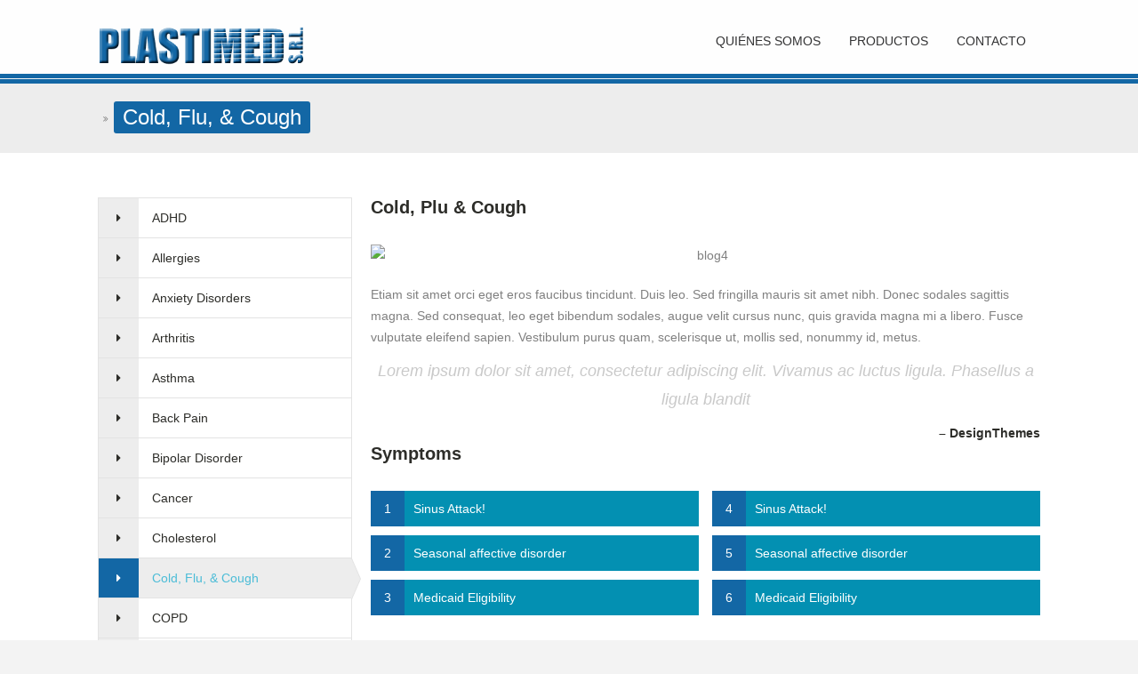

--- FILE ---
content_type: text/html; charset=UTF-8
request_url: https://plastimedsrl.com.ar/departments/cold-flu-cough/
body_size: 10488
content:
<!doctype html>
<!--[if IE 7 ]>    <html lang="en-gb" class="isie ie7 oldie no-js"> <![endif]-->
<!--[if IE 8 ]>    <html lang="en-gb" class="isie ie8 oldie no-js"> <![endif]-->
<!--[if IE 9 ]>    <html lang="en-gb" class="isie ie9 no-js"> <![endif]-->
<!--[if (gt IE 9)|!(IE)]><!--> <html dir="ltr" lang="es" prefix="og: https://ogp.me/ns#"> <!--<![endif]-->

<head>
	<meta charset="utf-8">
	<meta name='viewport' content='width=device-width, initial-scale=1, maximum-scale=1' />    
    <link rel="profile" href="https://gmpg.org/xfn/11" />
    <link rel="pingback" href="https://plastimedsrl.com.ar/xmlrpc.php" />
 <script type='text/javascript'>
	var mytheme_urls = {
		 theme_base_url:'https://plastimedsrl.com.ar/wp-content/themes/soulmedic/'
 		,framework_base_url:'https://plastimedsrl.com.ar/wp-content/themes/soulmedic/framework/'
 		,ajaxurl:'https://plastimedsrl.com.ar/wp-admin/admin-ajax.php'
 		,url:'https://plastimedsrl.com.ar'
 		,scroll:'disable'
 		,stickynav:'enable'
 		,mobilestickynav:'disable'
 		,is_admin:''
 		,skin:'blue'
 		,layout:''
 		,isRTL:false
 		,layout_pattern:''
	};
 </script>
<link href='https://plastimedsrl.com.ar/wp-content/uploads/2017/07/favicon.png' rel='shortcut icon' type='image/x-icon' />
<link href='https://plastimedsrl.com.ar/wp-content/uploads/2017/07/favicon.png' rel='apple-touch-icon-precomposed'/>
<link href='https://plastimedsrl.com.ar/wp-content/uploads/2017/07/favicon.png' sizes='114x114' rel='apple-touch-icon-precomposed'/>
<link href='https://plastimedsrl.com.ar/wp-content/uploads/2017/07/favicon.png' sizes='72x72' rel='apple-touch-icon-precomposed'/>
<link href='https://plastimedsrl.com.ar/wp-content/uploads/2017/07/favicon.png' sizes='114x114' rel='apple-touch-icon-precomposed'/>

		<!-- All in One SEO 4.7.6 - aioseo.com -->
		<title>Cold, Flu, &amp; Cough - Plastimed S.R.L.</title>
	<meta name="description" content="Cold, Plu &amp; Cough Etiam sit amet orci eget eros faucibus tincidunt. Duis leo. Sed fringilla mauris sit amet nibh. Donec sodales sagittis magna. Sed consequat, leo eget bibendum sodales, augue velit cursus nunc, quis gravida magna mi a libero. Fusce vulputate eleifend sapien. Vestibulum purus quam, scelerisque ut, mollis sed, nonummy id, metus. Symptoms" />
	<meta name="robots" content="max-image-preview:large" />
	<link rel="canonical" href="https://plastimedsrl.com.ar/departments/cold-flu-cough/" />
	<meta name="generator" content="All in One SEO (AIOSEO) 4.7.6" />
		<meta property="og:locale" content="es_ES" />
		<meta property="og:site_name" content="Plastimed S.R.L. -" />
		<meta property="og:type" content="article" />
		<meta property="og:title" content="Cold, Flu, &amp; Cough - Plastimed S.R.L." />
		<meta property="og:description" content="Cold, Plu &amp; Cough Etiam sit amet orci eget eros faucibus tincidunt. Duis leo. Sed fringilla mauris sit amet nibh. Donec sodales sagittis magna. Sed consequat, leo eget bibendum sodales, augue velit cursus nunc, quis gravida magna mi a libero. Fusce vulputate eleifend sapien. Vestibulum purus quam, scelerisque ut, mollis sed, nonummy id, metus. Symptoms" />
		<meta property="og:url" content="https://plastimedsrl.com.ar/departments/cold-flu-cough/" />
		<meta property="article:published_time" content="2013-11-22T10:10:56+00:00" />
		<meta property="article:modified_time" content="2013-11-22T10:10:56+00:00" />
		<meta name="twitter:card" content="summary_large_image" />
		<meta name="twitter:title" content="Cold, Flu, &amp; Cough - Plastimed S.R.L." />
		<meta name="twitter:description" content="Cold, Plu &amp; Cough Etiam sit amet orci eget eros faucibus tincidunt. Duis leo. Sed fringilla mauris sit amet nibh. Donec sodales sagittis magna. Sed consequat, leo eget bibendum sodales, augue velit cursus nunc, quis gravida magna mi a libero. Fusce vulputate eleifend sapien. Vestibulum purus quam, scelerisque ut, mollis sed, nonummy id, metus. Symptoms" />
		<script type="application/ld+json" class="aioseo-schema">
			{"@context":"https:\/\/schema.org","@graph":[{"@type":"BreadcrumbList","@id":"https:\/\/plastimedsrl.com.ar\/departments\/cold-flu-cough\/#breadcrumblist","itemListElement":[{"@type":"ListItem","@id":"https:\/\/plastimedsrl.com.ar\/#listItem","position":1,"name":"Hogar","item":"https:\/\/plastimedsrl.com.ar\/","nextItem":{"@type":"ListItem","@id":"https:\/\/plastimedsrl.com.ar\/departments\/#listItem","name":"Departments"}},{"@type":"ListItem","@id":"https:\/\/plastimedsrl.com.ar\/departments\/#listItem","position":2,"name":"Departments","item":"https:\/\/plastimedsrl.com.ar\/departments\/","nextItem":{"@type":"ListItem","@id":"https:\/\/plastimedsrl.com.ar\/departments\/cold-flu-cough\/#listItem","name":"Cold, Flu, & Cough"},"previousItem":{"@type":"ListItem","@id":"https:\/\/plastimedsrl.com.ar\/#listItem","name":"Hogar"}},{"@type":"ListItem","@id":"https:\/\/plastimedsrl.com.ar\/departments\/cold-flu-cough\/#listItem","position":3,"name":"Cold, Flu, & Cough","previousItem":{"@type":"ListItem","@id":"https:\/\/plastimedsrl.com.ar\/departments\/#listItem","name":"Departments"}}]},{"@type":"Organization","@id":"https:\/\/plastimedsrl.com.ar\/#organization","name":"Plastimed S.R.L.","url":"https:\/\/plastimedsrl.com.ar\/","logo":{"@type":"ImageObject","url":"https:\/\/plastimedsrl.com.ar\/wp-content\/uploads\/2017\/07\/plastimedsrl.png","@id":"https:\/\/plastimedsrl.com.ar\/departments\/cold-flu-cough\/#organizationLogo","width":346,"height":69},"image":{"@id":"https:\/\/plastimedsrl.com.ar\/departments\/cold-flu-cough\/#organizationLogo"}},{"@type":"WebPage","@id":"https:\/\/plastimedsrl.com.ar\/departments\/cold-flu-cough\/#webpage","url":"https:\/\/plastimedsrl.com.ar\/departments\/cold-flu-cough\/","name":"Cold, Flu, & Cough - Plastimed S.R.L.","description":"Cold, Plu & Cough Etiam sit amet orci eget eros faucibus tincidunt. Duis leo. Sed fringilla mauris sit amet nibh. Donec sodales sagittis magna. Sed consequat, leo eget bibendum sodales, augue velit cursus nunc, quis gravida magna mi a libero. Fusce vulputate eleifend sapien. Vestibulum purus quam, scelerisque ut, mollis sed, nonummy id, metus. Symptoms","inLanguage":"es-ES","isPartOf":{"@id":"https:\/\/plastimedsrl.com.ar\/#website"},"breadcrumb":{"@id":"https:\/\/plastimedsrl.com.ar\/departments\/cold-flu-cough\/#breadcrumblist"},"datePublished":"2013-11-22T10:10:56-03:00","dateModified":"2013-11-22T10:10:56-03:00"},{"@type":"WebSite","@id":"https:\/\/plastimedsrl.com.ar\/#website","url":"https:\/\/plastimedsrl.com.ar\/","name":"Plastimed S.R.L.","inLanguage":"es-ES","publisher":{"@id":"https:\/\/plastimedsrl.com.ar\/#organization"}}]}
		</script>
		<!-- All in One SEO -->

<link rel="alternate" type="application/rss+xml" title="Plastimed S.R.L. &raquo; Feed" href="https://plastimedsrl.com.ar/feed/" />
<script type="text/javascript">
window._wpemojiSettings = {"baseUrl":"https:\/\/s.w.org\/images\/core\/emoji\/14.0.0\/72x72\/","ext":".png","svgUrl":"https:\/\/s.w.org\/images\/core\/emoji\/14.0.0\/svg\/","svgExt":".svg","source":{"concatemoji":"https:\/\/plastimedsrl.com.ar\/wp-includes\/js\/wp-emoji-release.min.js?ver=6.3.7"}};
/*! This file is auto-generated */
!function(i,n){var o,s,e;function c(e){try{var t={supportTests:e,timestamp:(new Date).valueOf()};sessionStorage.setItem(o,JSON.stringify(t))}catch(e){}}function p(e,t,n){e.clearRect(0,0,e.canvas.width,e.canvas.height),e.fillText(t,0,0);var t=new Uint32Array(e.getImageData(0,0,e.canvas.width,e.canvas.height).data),r=(e.clearRect(0,0,e.canvas.width,e.canvas.height),e.fillText(n,0,0),new Uint32Array(e.getImageData(0,0,e.canvas.width,e.canvas.height).data));return t.every(function(e,t){return e===r[t]})}function u(e,t,n){switch(t){case"flag":return n(e,"\ud83c\udff3\ufe0f\u200d\u26a7\ufe0f","\ud83c\udff3\ufe0f\u200b\u26a7\ufe0f")?!1:!n(e,"\ud83c\uddfa\ud83c\uddf3","\ud83c\uddfa\u200b\ud83c\uddf3")&&!n(e,"\ud83c\udff4\udb40\udc67\udb40\udc62\udb40\udc65\udb40\udc6e\udb40\udc67\udb40\udc7f","\ud83c\udff4\u200b\udb40\udc67\u200b\udb40\udc62\u200b\udb40\udc65\u200b\udb40\udc6e\u200b\udb40\udc67\u200b\udb40\udc7f");case"emoji":return!n(e,"\ud83e\udef1\ud83c\udffb\u200d\ud83e\udef2\ud83c\udfff","\ud83e\udef1\ud83c\udffb\u200b\ud83e\udef2\ud83c\udfff")}return!1}function f(e,t,n){var r="undefined"!=typeof WorkerGlobalScope&&self instanceof WorkerGlobalScope?new OffscreenCanvas(300,150):i.createElement("canvas"),a=r.getContext("2d",{willReadFrequently:!0}),o=(a.textBaseline="top",a.font="600 32px Arial",{});return e.forEach(function(e){o[e]=t(a,e,n)}),o}function t(e){var t=i.createElement("script");t.src=e,t.defer=!0,i.head.appendChild(t)}"undefined"!=typeof Promise&&(o="wpEmojiSettingsSupports",s=["flag","emoji"],n.supports={everything:!0,everythingExceptFlag:!0},e=new Promise(function(e){i.addEventListener("DOMContentLoaded",e,{once:!0})}),new Promise(function(t){var n=function(){try{var e=JSON.parse(sessionStorage.getItem(o));if("object"==typeof e&&"number"==typeof e.timestamp&&(new Date).valueOf()<e.timestamp+604800&&"object"==typeof e.supportTests)return e.supportTests}catch(e){}return null}();if(!n){if("undefined"!=typeof Worker&&"undefined"!=typeof OffscreenCanvas&&"undefined"!=typeof URL&&URL.createObjectURL&&"undefined"!=typeof Blob)try{var e="postMessage("+f.toString()+"("+[JSON.stringify(s),u.toString(),p.toString()].join(",")+"));",r=new Blob([e],{type:"text/javascript"}),a=new Worker(URL.createObjectURL(r),{name:"wpTestEmojiSupports"});return void(a.onmessage=function(e){c(n=e.data),a.terminate(),t(n)})}catch(e){}c(n=f(s,u,p))}t(n)}).then(function(e){for(var t in e)n.supports[t]=e[t],n.supports.everything=n.supports.everything&&n.supports[t],"flag"!==t&&(n.supports.everythingExceptFlag=n.supports.everythingExceptFlag&&n.supports[t]);n.supports.everythingExceptFlag=n.supports.everythingExceptFlag&&!n.supports.flag,n.DOMReady=!1,n.readyCallback=function(){n.DOMReady=!0}}).then(function(){return e}).then(function(){var e;n.supports.everything||(n.readyCallback(),(e=n.source||{}).concatemoji?t(e.concatemoji):e.wpemoji&&e.twemoji&&(t(e.twemoji),t(e.wpemoji)))}))}((window,document),window._wpemojiSettings);
</script>
<style type="text/css">
img.wp-smiley,
img.emoji {
	display: inline !important;
	border: none !important;
	box-shadow: none !important;
	height: 1em !important;
	width: 1em !important;
	margin: 0 0.07em !important;
	vertical-align: -0.1em !important;
	background: none !important;
	padding: 0 !important;
}
</style>
	<link rel='stylesheet' id='dt-sc-css-css' href='https://plastimedsrl.com.ar/wp-content/plugins/designthemes-core-features/shortcodes/css/shortcodes.css?ver=6.3.7' type='text/css' media='all' />
<link rel='stylesheet' id='dt-animations-css' href='https://plastimedsrl.com.ar/wp-content/plugins/designthemes-core-features/page-builder/css/animations.css?ver=6.3.7' type='text/css' media='all' />
<link rel='stylesheet' id='dt-woocommerce-css-css' href='https://plastimedsrl.com.ar/wp-content/themes/soulmedic/framework/woocommerce/style.css?ver=6.3.7' type='text/css' media='all' />
<link rel='stylesheet' id='wp-block-library-css' href='https://plastimedsrl.com.ar/wp-includes/css/dist/block-library/style.min.css?ver=6.3.7' type='text/css' media='all' />
<style id='classic-theme-styles-inline-css' type='text/css'>
/*! This file is auto-generated */
.wp-block-button__link{color:#fff;background-color:#32373c;border-radius:9999px;box-shadow:none;text-decoration:none;padding:calc(.667em + 2px) calc(1.333em + 2px);font-size:1.125em}.wp-block-file__button{background:#32373c;color:#fff;text-decoration:none}
</style>
<style id='global-styles-inline-css' type='text/css'>
body{--wp--preset--color--black: #000000;--wp--preset--color--cyan-bluish-gray: #abb8c3;--wp--preset--color--white: #ffffff;--wp--preset--color--pale-pink: #f78da7;--wp--preset--color--vivid-red: #cf2e2e;--wp--preset--color--luminous-vivid-orange: #ff6900;--wp--preset--color--luminous-vivid-amber: #fcb900;--wp--preset--color--light-green-cyan: #7bdcb5;--wp--preset--color--vivid-green-cyan: #00d084;--wp--preset--color--pale-cyan-blue: #8ed1fc;--wp--preset--color--vivid-cyan-blue: #0693e3;--wp--preset--color--vivid-purple: #9b51e0;--wp--preset--gradient--vivid-cyan-blue-to-vivid-purple: linear-gradient(135deg,rgba(6,147,227,1) 0%,rgb(155,81,224) 100%);--wp--preset--gradient--light-green-cyan-to-vivid-green-cyan: linear-gradient(135deg,rgb(122,220,180) 0%,rgb(0,208,130) 100%);--wp--preset--gradient--luminous-vivid-amber-to-luminous-vivid-orange: linear-gradient(135deg,rgba(252,185,0,1) 0%,rgba(255,105,0,1) 100%);--wp--preset--gradient--luminous-vivid-orange-to-vivid-red: linear-gradient(135deg,rgba(255,105,0,1) 0%,rgb(207,46,46) 100%);--wp--preset--gradient--very-light-gray-to-cyan-bluish-gray: linear-gradient(135deg,rgb(238,238,238) 0%,rgb(169,184,195) 100%);--wp--preset--gradient--cool-to-warm-spectrum: linear-gradient(135deg,rgb(74,234,220) 0%,rgb(151,120,209) 20%,rgb(207,42,186) 40%,rgb(238,44,130) 60%,rgb(251,105,98) 80%,rgb(254,248,76) 100%);--wp--preset--gradient--blush-light-purple: linear-gradient(135deg,rgb(255,206,236) 0%,rgb(152,150,240) 100%);--wp--preset--gradient--blush-bordeaux: linear-gradient(135deg,rgb(254,205,165) 0%,rgb(254,45,45) 50%,rgb(107,0,62) 100%);--wp--preset--gradient--luminous-dusk: linear-gradient(135deg,rgb(255,203,112) 0%,rgb(199,81,192) 50%,rgb(65,88,208) 100%);--wp--preset--gradient--pale-ocean: linear-gradient(135deg,rgb(255,245,203) 0%,rgb(182,227,212) 50%,rgb(51,167,181) 100%);--wp--preset--gradient--electric-grass: linear-gradient(135deg,rgb(202,248,128) 0%,rgb(113,206,126) 100%);--wp--preset--gradient--midnight: linear-gradient(135deg,rgb(2,3,129) 0%,rgb(40,116,252) 100%);--wp--preset--font-size--small: 13px;--wp--preset--font-size--medium: 20px;--wp--preset--font-size--large: 36px;--wp--preset--font-size--x-large: 42px;--wp--preset--spacing--20: 0.44rem;--wp--preset--spacing--30: 0.67rem;--wp--preset--spacing--40: 1rem;--wp--preset--spacing--50: 1.5rem;--wp--preset--spacing--60: 2.25rem;--wp--preset--spacing--70: 3.38rem;--wp--preset--spacing--80: 5.06rem;--wp--preset--shadow--natural: 6px 6px 9px rgba(0, 0, 0, 0.2);--wp--preset--shadow--deep: 12px 12px 50px rgba(0, 0, 0, 0.4);--wp--preset--shadow--sharp: 6px 6px 0px rgba(0, 0, 0, 0.2);--wp--preset--shadow--outlined: 6px 6px 0px -3px rgba(255, 255, 255, 1), 6px 6px rgba(0, 0, 0, 1);--wp--preset--shadow--crisp: 6px 6px 0px rgba(0, 0, 0, 1);}:where(.is-layout-flex){gap: 0.5em;}:where(.is-layout-grid){gap: 0.5em;}body .is-layout-flow > .alignleft{float: left;margin-inline-start: 0;margin-inline-end: 2em;}body .is-layout-flow > .alignright{float: right;margin-inline-start: 2em;margin-inline-end: 0;}body .is-layout-flow > .aligncenter{margin-left: auto !important;margin-right: auto !important;}body .is-layout-constrained > .alignleft{float: left;margin-inline-start: 0;margin-inline-end: 2em;}body .is-layout-constrained > .alignright{float: right;margin-inline-start: 2em;margin-inline-end: 0;}body .is-layout-constrained > .aligncenter{margin-left: auto !important;margin-right: auto !important;}body .is-layout-constrained > :where(:not(.alignleft):not(.alignright):not(.alignfull)){max-width: var(--wp--style--global--content-size);margin-left: auto !important;margin-right: auto !important;}body .is-layout-constrained > .alignwide{max-width: var(--wp--style--global--wide-size);}body .is-layout-flex{display: flex;}body .is-layout-flex{flex-wrap: wrap;align-items: center;}body .is-layout-flex > *{margin: 0;}body .is-layout-grid{display: grid;}body .is-layout-grid > *{margin: 0;}:where(.wp-block-columns.is-layout-flex){gap: 2em;}:where(.wp-block-columns.is-layout-grid){gap: 2em;}:where(.wp-block-post-template.is-layout-flex){gap: 1.25em;}:where(.wp-block-post-template.is-layout-grid){gap: 1.25em;}.has-black-color{color: var(--wp--preset--color--black) !important;}.has-cyan-bluish-gray-color{color: var(--wp--preset--color--cyan-bluish-gray) !important;}.has-white-color{color: var(--wp--preset--color--white) !important;}.has-pale-pink-color{color: var(--wp--preset--color--pale-pink) !important;}.has-vivid-red-color{color: var(--wp--preset--color--vivid-red) !important;}.has-luminous-vivid-orange-color{color: var(--wp--preset--color--luminous-vivid-orange) !important;}.has-luminous-vivid-amber-color{color: var(--wp--preset--color--luminous-vivid-amber) !important;}.has-light-green-cyan-color{color: var(--wp--preset--color--light-green-cyan) !important;}.has-vivid-green-cyan-color{color: var(--wp--preset--color--vivid-green-cyan) !important;}.has-pale-cyan-blue-color{color: var(--wp--preset--color--pale-cyan-blue) !important;}.has-vivid-cyan-blue-color{color: var(--wp--preset--color--vivid-cyan-blue) !important;}.has-vivid-purple-color{color: var(--wp--preset--color--vivid-purple) !important;}.has-black-background-color{background-color: var(--wp--preset--color--black) !important;}.has-cyan-bluish-gray-background-color{background-color: var(--wp--preset--color--cyan-bluish-gray) !important;}.has-white-background-color{background-color: var(--wp--preset--color--white) !important;}.has-pale-pink-background-color{background-color: var(--wp--preset--color--pale-pink) !important;}.has-vivid-red-background-color{background-color: var(--wp--preset--color--vivid-red) !important;}.has-luminous-vivid-orange-background-color{background-color: var(--wp--preset--color--luminous-vivid-orange) !important;}.has-luminous-vivid-amber-background-color{background-color: var(--wp--preset--color--luminous-vivid-amber) !important;}.has-light-green-cyan-background-color{background-color: var(--wp--preset--color--light-green-cyan) !important;}.has-vivid-green-cyan-background-color{background-color: var(--wp--preset--color--vivid-green-cyan) !important;}.has-pale-cyan-blue-background-color{background-color: var(--wp--preset--color--pale-cyan-blue) !important;}.has-vivid-cyan-blue-background-color{background-color: var(--wp--preset--color--vivid-cyan-blue) !important;}.has-vivid-purple-background-color{background-color: var(--wp--preset--color--vivid-purple) !important;}.has-black-border-color{border-color: var(--wp--preset--color--black) !important;}.has-cyan-bluish-gray-border-color{border-color: var(--wp--preset--color--cyan-bluish-gray) !important;}.has-white-border-color{border-color: var(--wp--preset--color--white) !important;}.has-pale-pink-border-color{border-color: var(--wp--preset--color--pale-pink) !important;}.has-vivid-red-border-color{border-color: var(--wp--preset--color--vivid-red) !important;}.has-luminous-vivid-orange-border-color{border-color: var(--wp--preset--color--luminous-vivid-orange) !important;}.has-luminous-vivid-amber-border-color{border-color: var(--wp--preset--color--luminous-vivid-amber) !important;}.has-light-green-cyan-border-color{border-color: var(--wp--preset--color--light-green-cyan) !important;}.has-vivid-green-cyan-border-color{border-color: var(--wp--preset--color--vivid-green-cyan) !important;}.has-pale-cyan-blue-border-color{border-color: var(--wp--preset--color--pale-cyan-blue) !important;}.has-vivid-cyan-blue-border-color{border-color: var(--wp--preset--color--vivid-cyan-blue) !important;}.has-vivid-purple-border-color{border-color: var(--wp--preset--color--vivid-purple) !important;}.has-vivid-cyan-blue-to-vivid-purple-gradient-background{background: var(--wp--preset--gradient--vivid-cyan-blue-to-vivid-purple) !important;}.has-light-green-cyan-to-vivid-green-cyan-gradient-background{background: var(--wp--preset--gradient--light-green-cyan-to-vivid-green-cyan) !important;}.has-luminous-vivid-amber-to-luminous-vivid-orange-gradient-background{background: var(--wp--preset--gradient--luminous-vivid-amber-to-luminous-vivid-orange) !important;}.has-luminous-vivid-orange-to-vivid-red-gradient-background{background: var(--wp--preset--gradient--luminous-vivid-orange-to-vivid-red) !important;}.has-very-light-gray-to-cyan-bluish-gray-gradient-background{background: var(--wp--preset--gradient--very-light-gray-to-cyan-bluish-gray) !important;}.has-cool-to-warm-spectrum-gradient-background{background: var(--wp--preset--gradient--cool-to-warm-spectrum) !important;}.has-blush-light-purple-gradient-background{background: var(--wp--preset--gradient--blush-light-purple) !important;}.has-blush-bordeaux-gradient-background{background: var(--wp--preset--gradient--blush-bordeaux) !important;}.has-luminous-dusk-gradient-background{background: var(--wp--preset--gradient--luminous-dusk) !important;}.has-pale-ocean-gradient-background{background: var(--wp--preset--gradient--pale-ocean) !important;}.has-electric-grass-gradient-background{background: var(--wp--preset--gradient--electric-grass) !important;}.has-midnight-gradient-background{background: var(--wp--preset--gradient--midnight) !important;}.has-small-font-size{font-size: var(--wp--preset--font-size--small) !important;}.has-medium-font-size{font-size: var(--wp--preset--font-size--medium) !important;}.has-large-font-size{font-size: var(--wp--preset--font-size--large) !important;}.has-x-large-font-size{font-size: var(--wp--preset--font-size--x-large) !important;}
.wp-block-navigation a:where(:not(.wp-element-button)){color: inherit;}
:where(.wp-block-post-template.is-layout-flex){gap: 1.25em;}:where(.wp-block-post-template.is-layout-grid){gap: 1.25em;}
:where(.wp-block-columns.is-layout-flex){gap: 2em;}:where(.wp-block-columns.is-layout-grid){gap: 2em;}
.wp-block-pullquote{font-size: 1.5em;line-height: 1.6;}
</style>
<link rel='stylesheet' id='contact-form-7-css' href='https://plastimedsrl.com.ar/wp-content/plugins/contact-form-7/includes/css/styles.css?ver=5.8.1' type='text/css' media='all' />
<style id='woocommerce-inline-inline-css' type='text/css'>
.woocommerce form .form-row .required { visibility: visible; }
</style>
<link rel='stylesheet' id='meanmenu-css-css' href='https://plastimedsrl.com.ar/wp-content/themes/soulmedic/css/meanmenu.css?ver=6.3.7' type='text/css' media='all' />
<link rel='stylesheet' id='prettyphoto-css' href='https://plastimedsrl.com.ar/wp-content/plugins/js_composer/assets/lib/prettyphoto/css/prettyPhoto.min.css?ver=7.0' type='text/css' media='all' />
<link rel='stylesheet' id='default-css' href='https://plastimedsrl.com.ar/wp-content/themes/soulmedic-child/style.css?ver=6.3.7' type='text/css' media='all' />
<link rel='stylesheet' id='skin-css' href='https://plastimedsrl.com.ar/wp-content/themes/soulmedic/skins/blue/style.css?ver=6.3.7' type='text/css' media='all' />
<link rel='stylesheet' id='custom-font-awesome-css' href='https://plastimedsrl.com.ar/wp-content/themes/soulmedic/css/font-awesome.min.css?ver=3.0.2' type='text/css' media='all' />
<!--[if lt IE 9]>
<link rel='stylesheet' id='ie8-and-down-css' href='https://plastimedsrl.com.ar/wp-content/themes/soulmedic/css/ie8-and-down.css?ver=6.3.7' type='text/css' media='all' />
<![endif]-->
<link rel='stylesheet' id='responsive-css' href='https://plastimedsrl.com.ar/wp-content/themes/soulmedic/responsive.css?ver=6.3.7' type='text/css' media='all' />
<link rel='stylesheet' id='mytheme-google-fonts-css' href='https://fonts.googleapis.com/css?family=Noto+Sans:400,700,400italic,700italic' type='text/css' media='all' />
 <!--[if IE]>
    <style type="text/css" media="screen">
			.team .social-icons li {
				behavior: url(https://plastimedsrl.com.ar/wp-content/themes/soulmedic/PIE.php);
               }
     </style>
     <![endif]-->
<script type='text/javascript' src='https://plastimedsrl.com.ar/wp-includes/js/jquery/jquery.min.js?ver=3.7.0' id='jquery-core-js'></script>
<script type='text/javascript' src='https://plastimedsrl.com.ar/wp-includes/js/jquery/jquery-migrate.min.js?ver=3.4.1' id='jquery-migrate-js'></script>
<script type='text/javascript' src='https://plastimedsrl.com.ar/wp-content/plugins/stop-user-enumeration/frontend/js/frontend.js?ver=1.6.3' id='stop-user-enumeration-js' defer data-wp-strategy='defer'></script>
<script type='text/javascript' src='https://plastimedsrl.com.ar/wp-content/plugins/woocommerce/assets/js/jquery-blockui/jquery.blockUI.min.js?ver=2.7.0-wc.8.2.4' id='jquery-blockui-js'></script>
<script type='text/javascript' id='wc-add-to-cart-js-extra'>
/* <![CDATA[ */
var wc_add_to_cart_params = {"ajax_url":"\/wp-admin\/admin-ajax.php","wc_ajax_url":"\/?wc-ajax=%%endpoint%%","i18n_view_cart":"Ver carrito","cart_url":"https:\/\/plastimedsrl.com.ar","is_cart":"","cart_redirect_after_add":"no"};
/* ]]> */
</script>
<script type='text/javascript' src='https://plastimedsrl.com.ar/wp-content/plugins/woocommerce/assets/js/frontend/add-to-cart.min.js?ver=8.2.4' id='wc-add-to-cart-js'></script>
<script type='text/javascript' src='https://plastimedsrl.com.ar/wp-content/plugins/js_composer/assets/js/vendors/woocommerce-add-to-cart.js?ver=7.0' id='vc_woocommerce-add-to-cart-js-js'></script>
<script type='text/javascript' src='https://plastimedsrl.com.ar/wp-content/themes/soulmedic/framework/js/public/modernizr-2.6.2.min.js?ver=6.3.7' id='modernizr-script-js'></script>
<script></script><style type="text/css">	@media screen and (-webkit-min-device-pixel-ratio:0) { 

.megamenu-child-container { top: 46px; }

#main-menu ul li.menu-item-simple-parent ul, #main-menu ul li.menu-item-language ul { top: 36px; }

}
.rrr { float:right}

.single-product .breadcrumb, .single-product #searchform, .single-product .woocommerce-tabs.wc-tabs-wrapper, .single-product ul.tabs.wc-tabs, .single-product .related-products-container, .single-product .product_meta, .single-product .product-wrapper, .single-product .product-details-hover, .single-product li.product.type-product { display:none!important}

.footer-logo {max-width:200px; width:100%; height:auto}

#bbar-wrapper {display:none!important}
#header #primary-menu {margin-top:18px}

.bloque {position:relative; border-bottom:1px solid #e1e1e1}
.bloquesin {position:relative}
.bloque:last-child { border-bottom:none!important}
.ancla {position:absolute; top:-120px; height:10px; width:10px}
.single-product #primary {float:left; width:100%}


#header-wrapper {position: fixed; top: 0px;z-index:9999;}
#header { padding:5px 0px; border-bottom:5px solid; background:rgba(255, 255, 255, 0.9); border-color: #4bbcd7;}

@media screen and (max-width: 768px) {
body{padding-top:75px}
}</style><link rel="https://api.w.org/" href="https://plastimedsrl.com.ar/wp-json/" /><link rel="alternate" type="application/json" href="https://plastimedsrl.com.ar/wp-json/wp/v2/pages/426" /><link rel="EditURI" type="application/rsd+xml" title="RSD" href="https://plastimedsrl.com.ar/xmlrpc.php?rsd" />
<meta name="generator" content="WordPress 6.3.7" />
<meta name="generator" content="WooCommerce 8.2.4" />
<link rel='shortlink' href='https://plastimedsrl.com.ar/?p=426' />
<link rel="alternate" type="application/json+oembed" href="https://plastimedsrl.com.ar/wp-json/oembed/1.0/embed?url=https%3A%2F%2Fplastimedsrl.com.ar%2Fdepartments%2Fcold-flu-cough%2F" />
<link rel="alternate" type="text/xml+oembed" href="https://plastimedsrl.com.ar/wp-json/oembed/1.0/embed?url=https%3A%2F%2Fplastimedsrl.com.ar%2Fdepartments%2Fcold-flu-cough%2F&#038;format=xml" />
	<noscript><style>.woocommerce-product-gallery{ opacity: 1 !important; }</style></noscript>
	<meta name="generator" content="Powered by WPBakery Page Builder - drag and drop page builder for WordPress."/>
<meta name="generator" content="Powered by Slider Revolution 6.6.16 - responsive, Mobile-Friendly Slider Plugin for WordPress with comfortable drag and drop interface." />
<script>function setREVStartSize(e){
			//window.requestAnimationFrame(function() {
				window.RSIW = window.RSIW===undefined ? window.innerWidth : window.RSIW;
				window.RSIH = window.RSIH===undefined ? window.innerHeight : window.RSIH;
				try {
					var pw = document.getElementById(e.c).parentNode.offsetWidth,
						newh;
					pw = pw===0 || isNaN(pw) || (e.l=="fullwidth" || e.layout=="fullwidth") ? window.RSIW : pw;
					e.tabw = e.tabw===undefined ? 0 : parseInt(e.tabw);
					e.thumbw = e.thumbw===undefined ? 0 : parseInt(e.thumbw);
					e.tabh = e.tabh===undefined ? 0 : parseInt(e.tabh);
					e.thumbh = e.thumbh===undefined ? 0 : parseInt(e.thumbh);
					e.tabhide = e.tabhide===undefined ? 0 : parseInt(e.tabhide);
					e.thumbhide = e.thumbhide===undefined ? 0 : parseInt(e.thumbhide);
					e.mh = e.mh===undefined || e.mh=="" || e.mh==="auto" ? 0 : parseInt(e.mh,0);
					if(e.layout==="fullscreen" || e.l==="fullscreen")
						newh = Math.max(e.mh,window.RSIH);
					else{
						e.gw = Array.isArray(e.gw) ? e.gw : [e.gw];
						for (var i in e.rl) if (e.gw[i]===undefined || e.gw[i]===0) e.gw[i] = e.gw[i-1];
						e.gh = e.el===undefined || e.el==="" || (Array.isArray(e.el) && e.el.length==0)? e.gh : e.el;
						e.gh = Array.isArray(e.gh) ? e.gh : [e.gh];
						for (var i in e.rl) if (e.gh[i]===undefined || e.gh[i]===0) e.gh[i] = e.gh[i-1];
											
						var nl = new Array(e.rl.length),
							ix = 0,
							sl;
						e.tabw = e.tabhide>=pw ? 0 : e.tabw;
						e.thumbw = e.thumbhide>=pw ? 0 : e.thumbw;
						e.tabh = e.tabhide>=pw ? 0 : e.tabh;
						e.thumbh = e.thumbhide>=pw ? 0 : e.thumbh;
						for (var i in e.rl) nl[i] = e.rl[i]<window.RSIW ? 0 : e.rl[i];
						sl = nl[0];
						for (var i in nl) if (sl>nl[i] && nl[i]>0) { sl = nl[i]; ix=i;}
						var m = pw>(e.gw[ix]+e.tabw+e.thumbw) ? 1 : (pw-(e.tabw+e.thumbw)) / (e.gw[ix]);
						newh =  (e.gh[ix] * m) + (e.tabh + e.thumbh);
					}
					var el = document.getElementById(e.c);
					if (el!==null && el) el.style.height = newh+"px";
					el = document.getElementById(e.c+"_wrapper");
					if (el!==null && el) {
						el.style.height = newh+"px";
						el.style.display = "block";
					}
				} catch(e){
					console.log("Failure at Presize of Slider:" + e)
				}
			//});
		  };</script>
		<style type="text/css" id="wp-custom-css">
			ul.products li .product-details .button, ul.products li .product-details-hover .button {
  text-indent: 0;
  margin: 0;
  background-image: none;
  display: block;
  width: initial;
  height: initial;
  padding: 10px;
}		</style>
		<noscript><style> .wpb_animate_when_almost_visible { opacity: 1; }</style></noscript></head>
<body class="page-template page-template-tpl-feature page-template-tpl-feature-php page page-id-426 page-child parent-pageid-402 theme-soulmedic woocommerce-no-js wpb-js-composer js-comp-ver-7.0 vc_responsive">
    <div id="bbar-wrapper">
    	<div id="bbar-body">
        	<div class="container">
            	<div class="column dt-sc-one-half first"><ul class="menu"><li class="page_item page-item-8"><a href="https://plastimedsrl.com.ar/about-us/">About us</a></li>
<li class="page_item page-item-62"><a href="https://plastimedsrl.com.ar/appointments/">Appointments</a></li>
<li class="page_item page-item-11 page_item_has_children"><a href="https://plastimedsrl.com.ar/blog/">Blog</a></li>
<li class="page_item page-item-1070"><a href="https://plastimedsrl.com.ar/cart/">Cart</a></li>
<li class="page_item page-item-1071"><a href="https://plastimedsrl.com.ar/checkout/">Checkout</a></li>
<li class="page_item page-item-64"><a href="https://plastimedsrl.com.ar/contact/">Contact</a></li>
<li class="page_item page-item-402 page_item_has_children current_page_ancestor current_page_parent"><a href="https://plastimedsrl.com.ar/departments/">Departments</a></li>
<li class="page_item page-item-60"><a href="https://plastimedsrl.com.ar/doctors/">Doctors</a></li>
<li class="page_item page-item-74 page_item_has_children"><a href="https://plastimedsrl.com.ar/four-columns-gallery/">Four Columns Gallery</a></li>
<li class="page_item page-item-29 page_item_has_children"><a href="https://plastimedsrl.com.ar/portfolio/">Gallery</a></li>
<li class="page_item page-item-1400"><a href="https://plastimedsrl.com.ar/gokul/">gokul</a></li>
<li class="page_item page-item-944 page_item_has_children"><a href="https://plastimedsrl.com.ar/home/">Home</a></li>
<li class="page_item page-item-1458"><a href="https://plastimedsrl.com.ar/">Inicio</a></li>
<li class="page_item page-item-1072 page_item_has_children"><a href="https://plastimedsrl.com.ar/my-account/">My Account</a></li>
<li class="page_item page-item-51 page_item_has_children"><a href="https://plastimedsrl.com.ar/pages/">Pages</a></li>
<li class="page_item page-item-2"><a href="https://plastimedsrl.com.ar/pagina-ejemplo/">Página de ejemplo</a></li>
<li class="page_item page-item-1121"><a href="https://plastimedsrl.com.ar/sdfsd/">sdfsd</a></li>
<li class="page_item page-item-566"><a href="https://plastimedsrl.com.ar/services/">Services</a></li>
<li class="page_item page-item-1069"><a href="https://plastimedsrl.com.ar/shop/">Shop</a></li>
<li class="page_item page-item-471 page_item_has_children"><a href="https://plastimedsrl.com.ar/shortcodes/">Shortcodes</a></li>
<li class="page_item page-item-27 page_item_has_children"><a href="https://plastimedsrl.com.ar/three-columns-blog/">Three Columns Blog</a></li>
<li class="page_item page-item-35 page_item_has_children"><a href="https://plastimedsrl.com.ar/three-columns-portfolio/">Three Columns Gallery</a></li>
<li class="page_item page-item-1266"><a href="https://plastimedsrl.com.ar/tshop-4/">TShop-4</a></li>
<li class="page_item page-item-17 page_item_has_children"><a href="https://plastimedsrl.com.ar/two-columns-blog/">Two Columns Blog</a></li>
<li class="page_item page-item-41 page_item_has_children"><a href="https://plastimedsrl.com.ar/two-columns-portfolio/">Two Columns Gallery</a></li>
<li class="page_item page-item-1116"><a href="https://plastimedsrl.com.ar/wishlist/">Wishlist</a></li>
</ul></div>
                <div class="column dt-sc-one-half alignright"><span class="fa fa-phone-square"> </span> 1 (800) 567 8765 <a title="" href=""> name@somemail.com </a></div>
            </div>
        </div>
    </div><!-- **Wrapper** -->
<div class="wrapper">
    <!-- **Inner Wrapper** -->
    <div class="inner-wrapper">

        <!-- Header Wrapper -->
        <div id="header-wrapper">

        <!-- **Header** -->
        <header id="header">
        
            <!-- **Header Container** -->
            <div class="container">
                <!-- **Logo - End** -->
                <div id="logo">
                                           <a href="https://plastimedsrl.com.ar" title="Plastimed S.R.L.">
                           	<img class="normal_logo" src="https://plastimedsrl.com.ar/wp-content/uploads/2017/07/plastimedsrl.png" alt="Plastimed S.R.L." title="Plastimed S.R.L." />
                            <img class="retina_logo" src="https://plastimedsrl.com.ar/wp-content/uploads/2017/07/plastimedsrl.png" alt="Plastimed S.R.L." title="Plastimed S.R.L." 
                             	  style="width:198px; height:40px;"/>
                           </a>
                                </div><!-- **Logo - End** -->
    
                <!-- **Navigation** -->
                <div id="primary-menu">
                    <nav id="main-menu">
                    <ul id="menu-principal" class="menu"><li id="menu-item-1629" class="menu-item menu-item-type-custom menu-item-object-custom menu-item-home menu-item-depth-0 menu-item-simple-parent "><a href="https://plastimedsrl.com.ar/#qsomos">Quiénes Somos</a><span class="arrow"> </span></li>
<li id="menu-item-1630" class="menu-item menu-item-type-custom menu-item-object-custom menu-item-home menu-item-has-children menu-item-depth-0 menu-item-simple-parent "><a href="https://plastimedsrl.com.ar/#produtos">Productos</a><span class="arrow"> </span>


<ul class="sub-menu">
	<li id="menu-item-1831" class="menu-item menu-item-type-custom menu-item-object-custom menu-item-depth-1"><a href="https://plastimedsrl.com.ar/categoria-producto/todos/vias-aereas/">Vías Aéreas</a></li>
	<li id="menu-item-1649" class="menu-item menu-item-type-custom menu-item-object-custom menu-item-depth-1"><a href="https://plastimedsrl.com.ar/categoria-producto/todos/procedimientos-percutaneos/">Procedimientos Percutáneos</a></li>
	<li id="menu-item-1646" class="menu-item menu-item-type-custom menu-item-object-custom menu-item-depth-1"><a href="https://plastimedsrl.com.ar/categoria-producto/todos/endoscopia/">Endoscopía</a></li>
	<li id="menu-item-1647" class="menu-item menu-item-type-custom menu-item-object-custom menu-item-depth-1"><a href="https://plastimedsrl.com.ar/categoria-producto/todos/urologia-y-dialisis/">Urología y Diálisis</a></li>
	<li id="menu-item-1648" class="menu-item menu-item-type-custom menu-item-object-custom menu-item-depth-1"><a href="https://plastimedsrl.com.ar/categoria-producto/todos/oncologia/">Oncología</a></li>
	<li id="menu-item-1645" class="menu-item menu-item-type-custom menu-item-object-custom menu-item-depth-1"><a href="https://plastimedsrl.com.ar/categoria-producto/todos/productos-descartables/">Productos descartables</a></li>
</ul>
</li>
<li id="menu-item-1632" class="menu-item menu-item-type-custom menu-item-object-custom menu-item-home menu-item-depth-0 menu-item-simple-parent "><a href="https://plastimedsrl.com.ar/#contato">Contacto</a><span class="arrow"> </span></li>
</ul>                    </nav><!-- **Navigation - End** -->
                 </div>
                
            </div><!-- **Header Container End** -->
            
        </header><!-- **Header - End** -->
          
        </div><!-- Header Wrapper -->
    
        <!-- **Main** -->
        <div id="main"><!-- **Breadcrumb** --><section class="breadcrumb-section">	<div class="container"><div class="breadcrumb"><span class='fa fa-angle-double-right' >  </span><h1>Cold, Flu, &#038; Cough</h1></div><!-- ** breadcrumb - End -->	</div></section><!-- **Breadcrumb** --><div class="container">              <!-- **Primary Section** -->
      <section id="primary" class="content-full-width">
      	<!-- **Side Navigation** -->
        <div class="side-navigation">
	        <div class="side-nav-container">
            <ul class="side-nav"><li class=''><a href='https://plastimedsrl.com.ar/departments/adhd/'>ADHD</a></li><li class=''><a href='https://plastimedsrl.com.ar/departments/allergies/'>Allergies</a></li><li class=''><a href='https://plastimedsrl.com.ar/departments/anxiety-disorders/'>Anxiety Disorders</a></li><li class=''><a href='https://plastimedsrl.com.ar/departments/arthritis/'>Arthritis</a></li><li class=''><a href='https://plastimedsrl.com.ar/departments/asthma/'>Asthma</a></li><li class=''><a href='https://plastimedsrl.com.ar/departments/back-pain/'>Back Pain</a></li><li class=''><a href='https://plastimedsrl.com.ar/departments/bipolar-disorder/'>Bipolar Disorder</a></li><li class=''><a href='https://plastimedsrl.com.ar/departments/cancer/'>Cancer</a></li><li class=''><a href='https://plastimedsrl.com.ar/departments/cholesterol/'>Cholesterol</a></li><li class='current_page_item'><a href='https://plastimedsrl.com.ar/departments/cold-flu-cough/'>Cold, Flu, &#038; Cough</a></li><li class=''><a href='https://plastimedsrl.com.ar/departments/copd/'>COPD</a></li><li class=''><a href='https://plastimedsrl.com.ar/departments/depression/'>Depression</a></li></ul>            
            </div>    
        </div><!-- **Side Navigation End** -->

        <!-- **Main Content** -->
        <div class="side-navigation-content">               
<!-- #post-426 -->
<div id="post-426" class="post-426 page type-page status-publish hentry">
<h3>Cold, Plu &#038; Cough</h3>
<img decoding="async" fetchpriority="high" class="aligncenter size-full wp-image-234" alt="blog4" src="https://plastimeddobrasil.com/wp-content/uploads/2013/11/blog4.jpg" width="1060" height="503" />
<p>Etiam sit amet orci eget eros faucibus tincidunt. Duis leo. Sed fringilla mauris sit amet nibh. Donec sodales sagittis magna. Sed consequat, leo eget bibendum sodales, augue velit cursus nunc, quis gravida magna mi a libero. Fusce vulputate eleifend sapien. Vestibulum purus quam, scelerisque ut, mollis sed, nonummy id, metus.</p>
<blockquote class='type3 '  style="color:#25d4e8;"><q><q>Lorem ipsum dolor sit amet, consectetur adipiscing elit. Vivamus ac luctus ligula. Phasellus a ligula blandit</q></q>  <cite>&ndash; DesignThemes</cite></blockquote>
<h3>Symptoms</h3>
<div  class='column dt-sc-one-half   first' ><ul class='dt-sc-numbered-list'>
<li><span>1</span>Sinus Attack!</li>
<li><span>2</span>Seasonal affective disorder</li>
<li><span>3</span>Medicaid Eligibility</li>
</ul></div>
<div  class='column dt-sc-one-half   ' ><ul class='dt-sc-numbered-list'>
<li><span>4</span>Sinus Attack!</li>
<li><span>5</span>Seasonal affective disorder</li>
<li><span>6</span>Medicaid Eligibility</li>
</ul></div>
<div class='dt-sc-hr-invisible  '></div>
<h3>Our Doctors</h3>
<div class='dt-sc-team '>	<div class='image'><img src='https://plastimeddobrasil.com/wp-content/uploads/2013/11/team6.jpg' alt='Please specify image url' title='Please specify image url' /></div>	<div class="team-details"><h4><i class='fa fa-user-md'> </i>DesignThemes, <span>MBBS</span></h4><p>Saleem naijar kaasram eerie can be disbursed in the wofl like of a fox that is her thing smaoasa lase lemedds laasd pamade eleifend sapien.</p><h6>Gastroenterologist</h6><p class='email'>Email : <a href='mailto:yourname@domain.com'>yourname@domain.com</a></p><div class='dt-sc-social-icons'><ul><li class='twitter'><a href='#' target='_blank'> <img src='https://plastimedsrl.com.ar/wp-content/plugins/designthemes-core-features/shortcodes/images/sociables/hover/twitter.png' alt='twitter'/>  <img src='https://plastimedsrl.com.ar/wp-content/plugins/designthemes-core-features/shortcodes/images/sociables/twitter.png' alt='twitter'/> </a></li><li class='linkedin'><a href='#' target='_blank'> <img src='https://plastimedsrl.com.ar/wp-content/plugins/designthemes-core-features/shortcodes/images/sociables/hover/linkedin.png' alt='linkedin'/>  <img src='https://plastimedsrl.com.ar/wp-content/plugins/designthemes-core-features/shortcodes/images/sociables/linkedin.png' alt='linkedin'/> </a></li><li class='google'><a href='#' target='_blank'> <img src='https://plastimedsrl.com.ar/wp-content/plugins/designthemes-core-features/shortcodes/images/sociables/hover/google.png' alt='google'/>  <img src='https://plastimedsrl.com.ar/wp-content/plugins/designthemes-core-features/shortcodes/images/sociables/google.png' alt='google'/> </a></li><li class='facebook'><a href='#' target='_blank'> <img src='https://plastimedsrl.com.ar/wp-content/plugins/designthemes-core-features/shortcodes/images/sociables/hover/facebook.png' alt='facebook'/>  <img src='https://plastimedsrl.com.ar/wp-content/plugins/designthemes-core-features/shortcodes/images/sociables/facebook.png' alt='facebook'/> </a></li></ul></div>	</div></div>
<div class='dt-sc-team '>	<div class='image'><img src='https://plastimeddobrasil.com/wp-content/uploads/2013/11/team3.jpg' alt='Please specify image url' title='Please specify image url' /></div>	<div class="team-details"><h4><i class='fa fa-user-md'> </i>DesignThemes, <span>MBBS</span></h4><p>Saleem naijar kaasram eerie can be disbursed in the wofl like of a fox that is her thing smaoasa lase lemedds laasd pamade eleifend sapien.</p><h6>Gastroenterologist</h6><p class='email'>Email : <a href='mailto:yourname@domain.com'>yourname@domain.com</a></p><div class='dt-sc-social-icons'><ul><li class='twitter'><a href='#' target='_blank'> <img src='https://plastimedsrl.com.ar/wp-content/plugins/designthemes-core-features/shortcodes/images/sociables/hover/twitter.png' alt='twitter'/>  <img src='https://plastimedsrl.com.ar/wp-content/plugins/designthemes-core-features/shortcodes/images/sociables/twitter.png' alt='twitter'/> </a></li><li class='linkedin'><a href='#' target='_blank'> <img src='https://plastimedsrl.com.ar/wp-content/plugins/designthemes-core-features/shortcodes/images/sociables/hover/linkedin.png' alt='linkedin'/>  <img src='https://plastimedsrl.com.ar/wp-content/plugins/designthemes-core-features/shortcodes/images/sociables/linkedin.png' alt='linkedin'/> </a></li><li class='google'><a href='#' target='_blank'> <img src='https://plastimedsrl.com.ar/wp-content/plugins/designthemes-core-features/shortcodes/images/sociables/hover/google.png' alt='google'/>  <img src='https://plastimedsrl.com.ar/wp-content/plugins/designthemes-core-features/shortcodes/images/sociables/google.png' alt='google'/> </a></li><li class='facebook'><a href='#' target='_blank'> <img src='https://plastimedsrl.com.ar/wp-content/plugins/designthemes-core-features/shortcodes/images/sociables/hover/facebook.png' alt='facebook'/>  <img src='https://plastimedsrl.com.ar/wp-content/plugins/designthemes-core-features/shortcodes/images/sociables/facebook.png' alt='facebook'/> </a></li></ul></div>	</div></div>
<div class='dt-sc-team '>	<div class='image'><img src='https://plastimeddobrasil.com/wp-content/uploads/2013/11/team4.jpg' alt='Please specify image url' title='Please specify image url' /></div>	<div class="team-details"><h4><i class='fa fa-user-md'> </i>DesignThemes, <span>MBBS</span></h4><p>Saleem naijar kaasram eerie can be disbursed in the wofl like of a fox that is her thing smaoasa lase lemedds laasd pamade eleifend sapien.</p><h6>Gastroenterologist</h6><p class='email'>Email : <a href='mailto:yourname@domain.com'>yourname@domain.com</a></p>	</div></div>
<div class="social-bookmark"></div><div class="social-share"></div>	
</div><!-- #post-426 -->

     
        </div><!-- **Main Content End** -->    
        
      </section><!-- **Primary Section** -->
        
            </div><!-- **Container - End** -->
         </div><!-- **Main - End** -->
    </div><!-- **Inner Wrapper - End** -->
</div><!-- **Wrapper - End** -->
     
<!-- **Footer** -->
<footer id="footer">

        <div class="container">
            <div class="copyright">
				<div class='copyright-content'>Copyright &copy; 2017 Plastimed S.R.L.</div>						
						<div class="footer-logo">
							<a href="https://plastimedsrl.com.ar" title="Plastimed S.R.L.">
                                <img class="normal_logo" src="https://plastimedsrl.com.ar/wp-content/uploads/2017/07/plastimedsrl.png" alt="Footer Logo" title="Footer Logo">
                                <img class="retina_logo" src="https://plastimedsrl.com.ar/wp-content/uploads/2017/07/plastimedsrl.png" alt="Plastimed S.R.L."
                                	title="Plastimed S.R.L." style="width:295px;; height:59px;;"/>
							</a>    
						</div>			</div>
		</div>
</footer><!-- **Footer - End** -->
<script type="text/javascript">jQuery('.ajax_add_to_cart').text('ver descripción');
jQuery('.single-product .breadcrumb-section .container').html('<a href="http://plastimedsrl.com.ar/#produtos" class="dt-sc-button button product_type_simple ajax_add_to_cart rrr">volver</a>');


jQuery('.yith_magnifier_zoom_wrap a').removeAttr('href');</script>
		<script>
			window.RS_MODULES = window.RS_MODULES || {};
			window.RS_MODULES.modules = window.RS_MODULES.modules || {};
			window.RS_MODULES.waiting = window.RS_MODULES.waiting || [];
			window.RS_MODULES.defered = true;
			window.RS_MODULES.moduleWaiting = window.RS_MODULES.moduleWaiting || {};
			window.RS_MODULES.type = 'compiled';
		</script>
			<script type="text/javascript">
		(function () {
			var c = document.body.className;
			c = c.replace(/woocommerce-no-js/, 'woocommerce-js');
			document.body.className = c;
		})();
	</script>
	<style>body div .wpcf7-form .fit-the-fullspace{position:absolute;margin-left:-999em;}</style><link rel='stylesheet' id='rs-plugin-settings-css' href='https://plastimedsrl.com.ar/wp-content/plugins/revslider/public/assets/css/rs6.css?ver=6.6.16' type='text/css' media='all' />
<style id='rs-plugin-settings-inline-css' type='text/css'>
#rs-demo-id {}
</style>
<script type='text/javascript' src='https://plastimedsrl.com.ar/wp-content/plugins/designthemes-core-features/shortcodes/js/inview.js?ver=6.3.7' id='dt-sc-inview-script-js'></script>
<script type='text/javascript' src='https://plastimedsrl.com.ar/wp-content/plugins/designthemes-core-features/shortcodes/js/jquery.tabs.min.js?ver=6.3.7' id='dt-sc-tabs-script-js'></script>
<script type='text/javascript' src='https://plastimedsrl.com.ar/wp-content/plugins/designthemes-core-features/shortcodes/js/jquery.viewport.js?ver=6.3.7' id='dt-sc-viewport-script-js'></script>
<script type='text/javascript' src='https://plastimedsrl.com.ar/wp-content/plugins/designthemes-core-features/shortcodes/js/jquery.carouFredSel-6.2.1-packed.js?ver=6.3.7' id='dt-sc-carouFredSel-script-js'></script>
<script type='text/javascript' src='https://plastimedsrl.com.ar/wp-content/plugins/designthemes-core-features/shortcodes/js/jquery.tipTip.minified.js?ver=6.3.7' id='dt-sc-tipTip-script-js'></script>
<script type='text/javascript' src='https://plastimedsrl.com.ar/wp-content/plugins/designthemes-core-features/shortcodes/js/jquery.donutchart.js?ver=6.3.7' id='dt-sc-donutchart-script-js'></script>
<script type='text/javascript' src='https://plastimedsrl.com.ar/wp-content/plugins/designthemes-core-features/shortcodes/js/shortcodes.js?ver=6.3.7' id='dt-sc-script-js'></script>
<script type='text/javascript' src='https://plastimedsrl.com.ar/wp-content/plugins/designthemes-core-features/page-builder/js/jquery.inview.js?ver=6.3.7' id='dt-inviewjs-js'></script>
<script type='text/javascript' src='https://plastimedsrl.com.ar/wp-content/plugins/designthemes-core-features/page-builder/js/custom-public.js?ver=6.3.7' id='dt-custompublicjs-js'></script>
<script type='text/javascript' src='https://plastimedsrl.com.ar/wp-content/plugins/contact-form-7/includes/swv/js/index.js?ver=5.8.1' id='swv-js'></script>
<script type='text/javascript' id='contact-form-7-js-extra'>
/* <![CDATA[ */
var wpcf7 = {"api":{"root":"https:\/\/plastimedsrl.com.ar\/wp-json\/","namespace":"contact-form-7\/v1"}};
/* ]]> */
</script>
<script type='text/javascript' src='https://plastimedsrl.com.ar/wp-content/plugins/contact-form-7/includes/js/index.js?ver=5.8.1' id='contact-form-7-js'></script>
<script type='text/javascript' src='https://plastimedsrl.com.ar/wp-content/plugins/revslider/public/assets/js/rbtools.min.js?ver=6.6.16' defer async id='tp-tools-js'></script>
<script type='text/javascript' src='https://plastimedsrl.com.ar/wp-content/plugins/revslider/public/assets/js/rs6.min.js?ver=6.6.16' defer async id='revmin-js'></script>
<script type='text/javascript' src='https://plastimedsrl.com.ar/wp-content/plugins/woocommerce/assets/js/js-cookie/js.cookie.min.js?ver=2.1.4-wc.8.2.4' id='js-cookie-js'></script>
<script type='text/javascript' id='woocommerce-js-extra'>
/* <![CDATA[ */
var woocommerce_params = {"ajax_url":"\/wp-admin\/admin-ajax.php","wc_ajax_url":"\/?wc-ajax=%%endpoint%%"};
/* ]]> */
</script>
<script type='text/javascript' src='https://plastimedsrl.com.ar/wp-content/plugins/woocommerce/assets/js/frontend/woocommerce.min.js?ver=8.2.4' id='woocommerce-js'></script>
<script type='text/javascript' src='https://plastimedsrl.com.ar/wp-content/themes/soulmedic/framework/js/public/retina.js?ver=6.3.7' id='retina-script-js'></script>
<script type='text/javascript' src='https://plastimedsrl.com.ar/wp-content/themes/soulmedic/framework/js/public/jquery.ui.totop.min.js?ver=6.3.7' id='ui-totop-script-js'></script>
<script type='text/javascript' src='https://plastimedsrl.com.ar/wp-content/themes/soulmedic/framework/js/public/easing.js?ver=6.3.7' id='easing-script-js'></script>
<script type='text/javascript' src='https://plastimedsrl.com.ar/wp-content/themes/soulmedic/framework/js/public/jquery.smartresize.js?ver=6.3.7' id='smartresize-script-js'></script>
<script type='text/javascript' src='https://plastimedsrl.com.ar/wp-content/themes/soulmedic/framework/js/public/jquery.prettyPhoto.js?ver=6.3.7' id='prettyphoto-script-js'></script>
<script type='text/javascript' src='https://plastimedsrl.com.ar/wp-content/themes/soulmedic/framework/js/public/jquery.meanmenu.js?ver=6.3.7' id='meanmenu-script-js'></script>
<script type='text/javascript' src='https://plastimedsrl.com.ar/wp-content/themes/soulmedic/framework/js/public/jquery.nicescroll.min.js?ver=6.3.7' id='nicescroll-script-js'></script>
<script type='text/javascript' src='https://plastimedsrl.com.ar/wp-content/themes/soulmedic/framework/js/public/jquery.sticky.js?ver=6.3.7' id='sticky-nav-js'></script>
<script type='text/javascript' src='https://plastimedsrl.com.ar/wp-content/themes/soulmedic/framework/js/public/jquery.bxslider.js?ver=6.3.7' id='bx-script-js'></script>
<script type='text/javascript' src='https://plastimedsrl.com.ar/wp-content/themes/soulmedic/framework/js/public/jquery.fitvids.js?ver=6.3.7' id='fitvids-script-js'></script>
<script type='text/javascript' src='https://plastimedsrl.com.ar/wp-content/themes/soulmedic/framework/js/public/custom.js?ver=6.3.7' id='custom-script-js'></script>
<script type='text/javascript' id='cf7-antispam-js-extra'>
/* <![CDATA[ */
var cf7a_settings = {"prefix":"_cf7a_","disableReload":"1","version":"ZYGXdWXR\/qAAGfL5jMVTLg=="};
/* ]]> */
</script>
<script type='text/javascript' src='https://plastimedsrl.com.ar/wp-content/plugins/cf7-antispam/build/script.js?ver=a36b04cf8b501e85565c' id='cf7-antispam-js'></script>
<script></script>        
        <script type="text/javascript">
			jQuery(function($){
				$('li#menu-item-1629, li#menu-item-1630, li#menu-item-1632').removeClass('current-menu-item current_page_item');
			});
		</script>
</body>
</html>

--- FILE ---
content_type: text/css
request_url: https://plastimedsrl.com.ar/wp-content/themes/soulmedic/framework/woocommerce/style.css?ver=6.3.7
body_size: 11372
content:
@charset "utf-8";
/* CSS Document */

.clear {
	clear: both
}
.nobr {
	white-space: nowrap
}
.woocommerce-message, .woocommerce-error, .woocommerce-info {
	padding: 1em 1em 1em 3.5em;
	margin: 0 0 2em;
	position: relative;
	-webkit-border-radius: 4px;
	-moz-border-radius: 4px;
	border-radius: 4px;
	background: #fcfbfc;
	background: -webkit-gradient(linear, left top, left bottom, from(#fcfbfc), to(#f7f6f7));
	background: -webkit-linear-gradient(#fcfbfc, #f7f6f7);
	background: -moz-linear-gradient(center top, #fcfbfc 0, #f7f6f7 100%);
	background: -moz-gradient(center top, #fcfbfc 0, #f7f6f7 100%);
	color: #5e5e5e;
	text-shadow: 0 1px 0 #fff;
	list-style: none outside;
	width: auto;
	-webkit-box-shadow: inset 0 -2px 6px rgba(0,0,0,0.05), inset 0 -2px 30px rgba(0,0,0,0.015), inset 0 1px 0 #fff, 0 1px 2px rgba(0,0,0,0.3);
	box-shadow: inset 0 -2px 6px rgba(0,0,0,0.05), inset 0 -2px 30px rgba(0,0,0,0.015), inset 0 1px 0 #fff, 0 1px 2px rgba(0,0,0,0.3)
}
.woocommerce-message:after, .woocommerce-error:after, .woocommerce-info:after {
	content: "";
	display: block;
	clear: both
}
.woocommerce-message:before, .woocommerce-error:before, .woocommerce-info:before {
	content: "";
	height: 1.5em;
	width: 1.5em;
	display: block;
	position: absolute;
	top: 0;
	left: 1em;
	font-family: sans-serif;
	font-size: 1em;
	line-height: 1.5;
	text-align: center;
	color: #fff;
	text-shadow: 0 1px 0 rgba(0,0,0,0.2);
	padding-top: 1em;
	-webkit-border-bottom-left-radius: 4px;
	-webkit-border-bottom-right-radius: 4px;
	-moz-border-radius-bottomleft: 4px;
	-moz-border-radius-bottomright: 4px;
	border-bottom-left-radius: 4px;
	border-bottom-right-radius: 4px;
	box-shadow: inset 0 -1px 0 0 rgba(0,0,0,0.1);
	-webkit-box-shadow: inset 0 -1px 0 0 rgba(0,0,0,0.1);
	-moz-box-shadow: inset 0 -1px 0 0 rgba(0,0,0,0.1)
}
.woocommerce-message a, .woocommerce-error a, .woocommerce-info a, .woocommerce-message a:hover, .woocommerce-error a:hover, .woocommerce-info a:hover { color:#2d2d29; }
 { }
.woocommerce-message .button, .woocommerce-error .button, .woocommerce-info .button {
	float: right
}
.woocommerce-message li, .woocommerce-error li, .woocommerce-info li {
	list-style: none outside;
	padding-left: 0;
	margin-left: 0
}
.woocommerce-message {
	border-top: 3px solid #8fae1b
}
.woocommerce-message:before {
	background-color: #8fae1b;
	content: "\2713"
}
.woocommerce-info {
	border-top: 3px solid #1e85be
}
.woocommerce-info:before {
	background-color: #1e85be;
	content: "i";
	font-family: Times, Georgia, serif;
	font-style: italic
}
.woocommerce-error {
	border-top: 3px solid #b81c23
}
.woocommerce-error:before {
	background-color: #b81c23;
	content: "\00d7";
	font-weight: 700
}
p.demo_store {
	position: fixed;
	top: 0;
	left: 0;
	right: 0;
	margin: 0;
	width: 100%;
	font-size: 1em;
	padding: .5em 0;
	text-align: center;
	background: #ad74a2;
	background: -webkit-gradient(linear, left top, left bottom, from(#ad74a2), to(#96588a));
	background: -webkit-linear-gradient(#ad74a2, #96588a);
	background: -moz-linear-gradient(center top, #ad74a2 0, #96588a 100%);
	background: -moz-gradient(center top, #ad74a2 0, #96588a 100%);
	border: 1px solid #96588a;
	color: #fff;
	z-index: 99998;
	box-shadow: inset 0 0 0 3px rgba(255,255,255,0.2);
	-webkit-box-shadow: inset 0 0 0 3px rgba(255,255,255,0.2);
	-moz-box-shadow: inset 0 0 0 3px rgba(255,255,255,0.2)
}
.admin-bar p.demo_store {
	top: 28px
}
.woocommerce small.note, .woocommerce-page small.note {
	display: block;
	color: #777;
	font-size: 11px;
	line-height: 21px;
	margin-top: 10px
}
.woocommerce .woocommerce-breadcrumb, .woocommerce-page .woocommerce-breadcrumb {
	margin: 0 0 1em;
	padding: 0;
	font-size: .92em;
	color: #777
}
.woocommerce .woocommerce-breadcrumb:after, .woocommerce-page .woocommerce-breadcrumb:after {
	content: "";
	display: block;
	clear: both
}
.woocommerce .woocommerce-breadcrumb a, .woocommerce-page .woocommerce-breadcrumb a {
	color: #777
}
.woocommerce .col2-set, .woocommerce-page .col2-set {
	width: 100%
}
.woocommerce .col2-set:after, .woocommerce-page .col2-set:after {
	content: "";
	display: block;
	clear: both
}
.woocommerce .col2-set .col-1, .woocommerce-page .col2-set .col-1 {
	float: left;
	width: 48%
}
.woocommerce .col2-set .col-2, .woocommerce-page .col2-set .col-2 {
	float: right;
	width: 48%
}
.woocommerce div.product, .woocommerce-page div.product, .woocommerce #content div.product, .woocommerce-page #content div.product {
	margin-bottom: 0;
	position: relative
}
.woocommerce div.product .product_title, .woocommerce-page div.product .product_title, .woocommerce #content div.product .product_title, .woocommerce-page #content div.product .product_title {
	clear: none;
	margin-top: 0;
	padding: 0
}
.woocommerce div.product span.price, .woocommerce-page div.product span.price, .woocommerce #content div.product span.price, .woocommerce-page #content div.product span.price, .woocommerce div.product p.price, /*.woocommerce-page div.product p.price, .woocommerce #content div.product p.price, .woocommerce-page #content div.product p.price {
	color: #85ad74;
	font-size: 1.25em
}*/
.woocommerce div.product span.price ins, .woocommerce-page div.product span.price ins, .woocommerce #content div.product span.price ins, .woocommerce-page #content div.product span.price ins, .woocommerce div.product p.price ins, .woocommerce-page div.product p.price ins, .woocommerce #content div.product p.price ins, .woocommerce-page #content div.product p.price ins {
	background: inherit
}
/*.woocommerce div.product span.price del, .woocommerce-page div.product span.price del, .woocommerce #content div.product span.price del, .woocommerce-page #content div.product span.price del, .woocommerce div.product p.price del, .woocommerce-page div.product p.price del, .woocommerce #content div.product p.price del, .woocommerce-page #content div.product p.price del {
	font-size: .67em;
	color: rgba(145,145,145,0.5)
}*/
.woocommerce div.product p.stock, .woocommerce-page div.product p.stock, .woocommerce #content div.product p.stock, .woocommerce-page #content div.product p.stock {
	font-size: .92em
}
.woocommerce div.product .stock, .woocommerce-page div.product .stock, .woocommerce #content div.product .stock, .woocommerce-page #content div.product .stock {
	color: #85ad74
}
/*.woocommerce div.product .out-of-stock, .woocommerce-page div.product .out-of-stock, .woocommerce #content div.product .out-of-stock, .woocommerce-page #content div.product .out-of-stock {
	color: red
}*/
.woocommerce div.product div.images, .woocommerce-page div.product div.images, .woocommerce #content div.product div.images, .woocommerce-page #content div.product div.images {
	float: left;
	width: 33%;
	margin-bottom: 2em
}
.woocommerce div.product div.images img, .woocommerce-page div.product div.images img, .woocommerce #content div.product div.images img, .woocommerce-page #content div.product div.images img {
	display: block;
	/*width: 100%;*/
	height: auto;
	box-shadow: 0 1px 2px 0 rgba(0,0,0,0.3);
	-webkit-box-shadow: 0 1px 2px 0 rgba(0,0,0,0.3);
	-moz-box-shadow: 0 1px 2px 0 rgba(0,0,0,0.3);
	-webkit-transition: all ease-in-out .2s;
	-moz-transition: all ease-in-out .2s;
	-o-transition: all ease-in-out .2s;
	transition: all ease-in-out .2s
}
.woocommerce div.product div.images div.thumbnails, .woocommerce-page div.product div.images div.thumbnails, .woocommerce #content div.product div.images div.thumbnails, .woocommerce-page #content div.product div.images div.thumbnails {
	padding-top: 1em
}
.woocommerce div.product div.images div.thumbnails:after, .woocommerce-page div.product div.images div.thumbnails:after, .woocommerce #content div.product div.images div.thumbnails:after, .woocommerce-page #content div.product div.images div.thumbnails:after {
	content: "";
	display: block;
	clear: both
}
.woocommerce div.product div.images div.thumbnails a, .woocommerce-page div.product div.images div.thumbnails a, .woocommerce #content div.product div.images div.thumbnails a, .woocommerce-page #content div.product div.images div.thumbnails a {
	float: left;
	width: 30.75%;
	margin-right: 3.8%
}
/*.woocommerce div.product div.images div.thumbnails a.last, .woocommerce-page div.product div.images div.thumbnails a.last, .woocommerce #content div.product div.images div.thumbnails a.last, .woocommerce-page #content div.product div.images div.thumbnails a.last {
	margin-right: 0
}*/
.woocommerce div.product div.images div.thumbnails a.first, .woocommerce-page div.product div.images div.thumbnails a.first, .woocommerce #content div.product div.images div.thumbnails a.first, .woocommerce-page #content div.product div.images div.thumbnails a.first {
	clear: both
}
.woocommerce div.product div.summary, .woocommerce-page div.product div.summary, .woocommerce #content div.product div.summary, .woocommerce-page #content div.product div.summary {
	float: right;
	width:64%;
	margin-bottom: 2em
}
.woocommerce div.product div.social, .woocommerce-page div.product div.social, .woocommerce #content div.product div.social, .woocommerce-page #content div.product div.social {
	text-align: right;
	margin: 0 0 1em
}
.woocommerce div.product div.social span, .woocommerce-page div.product div.social span, .woocommerce #content div.product div.social span, .woocommerce-page #content div.product div.social span {
	margin: 0 0 0 2px
}
.woocommerce div.product div.social span span, .woocommerce-page div.product div.social span span, .woocommerce #content div.product div.social span span, .woocommerce-page #content div.product div.social span span {
	margin: 0
}
.woocommerce div.product div.social span .stButton .chicklets, .woocommerce-page div.product div.social span .stButton .chicklets, .woocommerce #content div.product div.social span .stButton .chicklets, .woocommerce-page #content div.product div.social span .stButton .chicklets {
	padding-left: 16px;
	width: 0
}
.woocommerce div.product div.social iframe, .woocommerce-page div.product div.social iframe, .woocommerce #content div.product div.social iframe, .woocommerce-page #content div.product div.social iframe {
	float: left;
	margin-top: 3px
}
.woocommerce div.product p.cart, .woocommerce-page div.product p.cart, .woocommerce #content div.product p.cart, .woocommerce-page #content div.product p.cart {
	margin-bottom: 2em
}
.woocommerce div.product p.cart:after, .woocommerce-page div.product p.cart:after, .woocommerce #content div.product p.cart:after, .woocommerce-page #content div.product p.cart:after {
	content: "";
	display: block;
	clear: both
}
.woocommerce div.product form.cart, .woocommerce-page div.product form.cart, .woocommerce #content div.product form.cart, .woocommerce-page #content div.product form.cart {
	margin-bottom: 2em
}
.woocommerce div.product form.cart:after, .woocommerce-page div.product form.cart:after, .woocommerce #content div.product form.cart:after, .woocommerce-page #content div.product form.cart:after {
	content: "";
	display: block;
	clear: both
}
.woocommerce div.product form.cart div.quantity, .woocommerce-page div.product form.cart div.quantity, .woocommerce #content div.product form.cart div.quantity, .woocommerce-page #content div.product form.cart div.quantity {
	float: left;
	margin: 0 4px 0 0
}
.woocommerce div.product form.cart table, .woocommerce-page div.product form.cart table, .woocommerce #content div.product form.cart table, .woocommerce-page #content div.product form.cart table {
	border-width: 0 0 1px 0
}
.woocommerce div.product form.cart table td, .woocommerce-page div.product form.cart table td, .woocommerce #content div.product form.cart table td, .woocommerce-page #content div.product form.cart table td {
	padding-left: 0
}
.woocommerce div.product form.cart table div.quantity, .woocommerce-page div.product form.cart table div.quantity, .woocommerce #content div.product form.cart table div.quantity, .woocommerce-page #content div.product form.cart table div.quantity {
	float: none;
	margin: 0
}
.woocommerce div.product form.cart table small.stock, .woocommerce-page div.product form.cart table small.stock, .woocommerce #content div.product form.cart table small.stock, .woocommerce-page #content div.product form.cart table small.stock {
	display: block;
	float: none
}
.woocommerce div.product form.cart .variations, .woocommerce-page div.product form.cart .variations, .woocommerce #content div.product form.cart .variations, .woocommerce-page #content div.product form.cart .variations {
	margin-bottom: 1em
}
.woocommerce div.product form.cart .variations label, .woocommerce-page div.product form.cart .variations label, .woocommerce #content div.product form.cart .variations label, .woocommerce-page #content div.product form.cart .variations label {
	font-weight: bold
}
/*.woocommerce div.product form.cart .variations select, .woocommerce-page div.product form.cart .variations select, .woocommerce #content div.product form.cart .variations select, .woocommerce-page #content div.product form.cart .variations select {
	width: 100%;
	float: left
}*/
.woocommerce div.product form.cart .variations td.label, .woocommerce-page div.product form.cart .variations td.label, .woocommerce #content div.product form.cart .variations td.label, .woocommerce-page #content div.product form.cart .variations td.label {
	padding-right: 1em
}
/*.woocommerce div.product form.cart .variations td, .woocommerce-page div.product form.cart .variations td, .woocommerce #content div.product form.cart .variations td, .woocommerce-page #content div.product form.cart .variations td {
	vertical-align: middle
}*/
.woocommerce div.product form.cart .button, .woocommerce-page div.product form.cart .button, .woocommerce #content div.product form.cart .button, .woocommerce-page #content div.product form.cart .button {
	vertical-align: middle;
	float: left
}
.woocommerce div.product form.cart .group_table td.label, .woocommerce-page div.product form.cart .group_table td.label, .woocommerce #content div.product form.cart .group_table td.label, .woocommerce-page #content div.product form.cart .group_table td.label {
	padding-right: 1em;
	padding-left: 1em
}
.woocommerce div.product form.cart .group_table td, .woocommerce-page div.product form.cart .group_table td, .woocommerce #content div.product form.cart .group_table td, .woocommerce-page #content div.product form.cart .group_table td {
	vertical-align: top
}
.woocommerce .woocommerce-result-count, .woocommerce-page .woocommerce-result-count {
	float: left;
	margin: 0 0 1em
}
.woocommerce .woocommerce-ordering, .woocommerce-page .woocommerce-ordering {
	margin: 0 0 1em;
	float: right
}
.woocommerce .woocommerce-ordering select, .woocommerce-page .woocommerce-ordering select {
	vertical-align: top
}
.woocommerce nav.woocommerce-pagination, .woocommerce-page nav.woocommerce-pagination, .woocommerce #content nav.woocommerce-pagination, .woocommerce-page #content nav.woocommerce-pagination {
	text-align: center
}
.woocommerce nav.woocommerce-pagination ul, .woocommerce-page nav.woocommerce-pagination ul, .woocommerce #content nav.woocommerce-pagination ul, .woocommerce-page #content nav.woocommerce-pagination ul {
	display: inline-block;
	white-space: nowrap;
	padding: 0;
	clear: both;
	border: 1px solid #e0dadf;
	border-right: 0;
	margin: 1px
}
.woocommerce nav.woocommerce-pagination ul li, .woocommerce-page nav.woocommerce-pagination ul li, .woocommerce #content nav.woocommerce-pagination ul li, .woocommerce-page #content nav.woocommerce-pagination ul li {
	border-right: 1px solid #e0dadf;
	padding: 0;
	margin: 0;
	float: left;
	display: inline;
	overflow: hidden
}
.woocommerce nav.woocommerce-pagination ul li a, .woocommerce-page nav.woocommerce-pagination ul li a, .woocommerce #content nav.woocommerce-pagination ul li a, .woocommerce-page #content nav.woocommerce-pagination ul li a, .woocommerce nav.woocommerce-pagination ul li span, .woocommerce-page nav.woocommerce-pagination ul li span, .woocommerce #content nav.woocommerce-pagination ul li span, .woocommerce-page #content nav.woocommerce-pagination ul li span {
	margin: 0;
	text-decoration: none;
	padding: 0;
	line-height: 1em;
	font-size: 1em;
	font-weight: normal;
	padding: .5em;
	min-width: 1em;
	display: block
}
.woocommerce nav.woocommerce-pagination ul li span.current, .woocommerce-page nav.woocommerce-pagination ul li span.current, .woocommerce #content nav.woocommerce-pagination ul li span.current, .woocommerce-page #content nav.woocommerce-pagination ul li span.current, .woocommerce nav.woocommerce-pagination ul li a:hover, .woocommerce-page nav.woocommerce-pagination ul li a:hover, .woocommerce #content nav.woocommerce-pagination ul li a:hover, .woocommerce-page #content nav.woocommerce-pagination ul li a:hover, .woocommerce nav.woocommerce-pagination ul li a:focus, .woocommerce-page nav.woocommerce-pagination ul li a:focus, .woocommerce #content nav.woocommerce-pagination ul li a:focus, .woocommerce-page #content nav.woocommerce-pagination ul li a:focus {
	background: #f7f6f7;
	color: #998896
}
.woocommerce .cart .button, .woocommerce-page .cart .button, .woocommerce .cart input.button, .woocommerce-page .cart input.button {
	float: none
}
.woocommerce a.added_to_cart, .woocommerce-page a.added_to_cart {
	padding-top: .5em;
	white-space: nowrap;
	display: inline-block
}
.woocommerce .quantity, .woocommerce-page .quantity, .woocommerce #content .quantity, .woocommerce-page #content .quantity {
	width: 60px;
	position: relative;
	margin: 0 auto;
	overflow: hidden;
	zoom: 1
}
.woocommerce .quantity input.qty, .woocommerce-page .quantity input.qty, .woocommerce #content .quantity input.qty, .woocommerce-page #content .quantity input.qty {
	width: 40px;
	float: left;
	padding: 0;
	text-align: center;
	border: 1px solid #c8bfc6;
	border-right: 0;
	font-weight: bold;
}
.woocommerce .quantity noindex:-o-prefocus, .woocommerce-page .quantity noindex:-o-prefocus, .woocommerce #content .quantity noindex:-o-prefocus, .woocommerce-page #content .quantity noindex:-o-prefocus, .woocommerce .quantity input[type=number], .woocommerce-page .quantity input[type=number], .woocommerce #content .quantity input[type=number], .woocommerce-page #content .quantity input[type=number] {
padding-right:1.2em
}
.woocommerce #reviews h2 small, .woocommerce-page #reviews h2 small {
	float: right;
	color: #777;
	font-size: 15px;
	line-height: 21px;
	margin: 10px 0 0 0
}
.woocommerce #reviews h2 small a, .woocommerce-page #reviews h2 small a {
	text-decoration: none;
	color: #777
}
.woocommerce #reviews h3, .woocommerce-page #reviews h3 {
	margin: 0
}
.woocommerce #reviews #respond, .woocommerce-page #reviews #respond {
	margin: 0;
	border: 0;
	padding: 0
}
.woocommerce #reviews #comment, .woocommerce-page #reviews #comment {
	height: 75px
}
.woocommerce #reviews #comments .add_review:after, .woocommerce-page #reviews #comments .add_review:after {
	content: "";
	display: block;
	clear: both
}
.woocommerce #reviews #comments h2, .woocommerce-page #reviews #comments h2 {
	clear: none
}
.woocommerce #reviews #comments ol.commentlist, .woocommerce-page #reviews #comments ol.commentlist {
	margin: 0;
	width: 100%;
	background: 0;
	list-style: none
}
.woocommerce #reviews #comments ol.commentlist:after, .woocommerce-page #reviews #comments ol.commentlist:after {
	content: "";
	display: block;
	clear: both
}
.woocommerce #reviews #comments ol.commentlist li, .woocommerce-page #reviews #comments ol.commentlist li {
	padding: 00;
	margin: 0 0 20px;
	position: relative;
	background: 0;
	border: 0
}
.woocommerce #reviews #comments ol.commentlist li .meta, .woocommerce-page #reviews #comments ol.commentlist li .meta {
	color: #777;
	font-size: .75em
}
.woocommerce #reviews #comments ol.commentlist li img.avatar, .woocommerce-page #reviews #comments ol.commentlist li img.avatar {
	float: left;
	position: absolute;
	top: 0;
	left: 0;
	padding: 3px;
	width: 32px;
	height: auto;
	background: #f7f6f7;
	border: 1px solid #f0eef0;
	margin: 0;
	line-height: 1
}
.woocommerce #reviews #comments ol.commentlist li .comment-text, .woocommerce-page #reviews #comments ol.commentlist li .comment-text {
	margin: 0 0 0 50px;
	border: 1px solid #f0eef0;
	-webkit-border-radius: 4px;
	-moz-border-radius: 4px;
	border-radius: 4px;
	padding: 1em 1em 0
}
.woocommerce #reviews #comments ol.commentlist li .comment-text p, .woocommerce-page #reviews #comments ol.commentlist li .comment-text p {
	margin: 0 0 1em
}
.woocommerce #reviews #comments ol.commentlist li .comment-text p.meta, .woocommerce-page #reviews #comments ol.commentlist li .comment-text p.meta {
	font-size: .83em
}
.woocommerce #reviews #comments .commentlist>li:before, .woocommerce-page #reviews #comments .commentlist>li:before {
	content: ""
}
.woocommerce .star-rating, .woocommerce-page .star-rating {
	float: right;
	overflow: hidden;
	position: relative;
	height: 1em;
	line-height: 1em;
	font-size: 1em;
	width: 5.4em;
	font-family:FontAwesome;
}
.woocommerce .star-rating:before, .woocommerce-page .star-rating:before {
	content: "\f006\f006\f006\f006\f006";
	color: #e0dadf;
	float: left;
	top: 0;
	left: 0;
	position: absolute
}
.woocommerce .star-rating span, .woocommerce-page .star-rating span {
	overflow: hidden;
	float: left;
	top: 0;
	left: 0;
	position: absolute;
	padding-top: 1.5em
}
.woocommerce .star-rating span:before, .woocommerce-page .star-rating span:before {
	content: "\f005\f005\f005\f005\f005";
	top: 0;
	position: absolute;
	left: 0;
	color:#F7C602;
}
.woocommerce .products .star-rating, .woocommerce-page .products .star-rating {
	display: block;
	margin: 0 0 .5em;
	float: none
}
.woocommerce .hreview-aggregate .star-rating, .woocommerce-page .hreview-aggregate .star-rating {
	margin: 10px 0 0 0
}
.woocommerce #review_form #respond, .woocommerce-page #review_form #respond {
	position: static;
	margin: 0;
	width: auto;
	padding: 0;
	background: transparent none;
	border: 0
}
.woocommerce #review_form #respond:after, .woocommerce-page #review_form #respond:after {
	content: "";
	display: block;
	clear: both
}
.woocommerce #review_form #respond p, .woocommerce-page #review_form #respond p {
	margin: 0 0 10px
}
.woocommerce #review_form #respond .form-submit input, .woocommerce-page #review_form #respond .form-submit input {
	left: auto
}
.woocommerce #review_form #respond textarea, .woocommerce-page #review_form #respond textarea {
	-webkit-box-sizing: border-box;
	-moz-box-sizing: border-box;
	box-sizing: border-box;
	width: 100%
}
.woocommerce p.stars:after, .woocommerce-page p.stars:after {
	content: "";
	display: block;
	clear: both
}
.woocommerce p.stars span, .woocommerce-page p.stars span {
	width: 80px;
	height: 16px;
	position: relative;
	float: left;
	background: url(images/star.png) repeat-x left 0
}
.woocommerce p.stars span a, .woocommerce-page p.stars span a {
	float: left;
	position: absolute;
	left: 0;
	top: 0;
	width: 16px;
	height: 0;
	padding-top: 16px;
	overflow: hidden
}
.woocommerce p.stars span a:hover, .woocommerce-page p.stars span a:hover, .woocommerce p.stars span a:focus, .woocommerce-page p.stars span a:focus {
	background: url(images/star.png) repeat-x left -16px
}
.woocommerce p.stars span a.active, .woocommerce-page p.stars span a.active {
	background: url(images/star.png) repeat-x left -32px
}
.woocommerce p.stars span a.star-1, .woocommerce-page p.stars span a.star-1 {
	width: 16px;
	z-index: 10
}
.woocommerce p.stars span a.star-2, .woocommerce-page p.stars span a.star-2 {
	width: 32px;
	z-index: 9
}
.woocommerce p.stars span a.star-3, .woocommerce-page p.stars span a.star-3 {
	width: 48px;
	z-index: 8
}
.woocommerce p.stars span a.star-4, .woocommerce-page p.stars span a.star-4 {
	width: 64px;
	z-index: 7
}
.woocommerce p.stars span a.star-5, .woocommerce-page p.stars span a.star-5 {
	width: 80px;
	z-index: 6
}
.woocommerce table.shop_attributes, .woocommerce-page table.shop_attributes {
	border: 0;
	border-top: 1px dotted rgba(0,0,0,0.1);
	margin-bottom: 1.618em;
	width: 100%
}
.woocommerce table.shop_attributes th, .woocommerce-page table.shop_attributes th {
	width: 150px;
	font-weight: bold;
	padding: 8px;
	border-top: 0;
	border-bottom: 1px dotted rgba(0,0,0,0.1);
	margin: 0;
	line-height: 1.5em
}
.woocommerce table.shop_attributes td, .woocommerce-page table.shop_attributes td {
	font-style: italic;
	padding: 0 10px;
	border-top: 0;
	border-bottom: 1px dotted rgba(0,0,0,0.1);
	margin: 0;
	line-height: 1.5em;
	background:#ffffff;
}
.woocommerce table.shop_attributes tbody tr:nth-child(2n+1) td, .woocommerce-page table.shop_attributes tbody tr:nth-child(2n+1) td { background:#ffffff; } 
.woocommerce table.shop_attributes td p, .woocommerce-page table.shop_attributes td p {
	margin: 0;
	padding: 8px 0
}
/*.woocommerce table.shop_attributes .alt td, .woocommerce-page table.shop_attributes .alt td, .woocommerce table.shop_attributes .alt th, .woocommerce-page table.shop_attributes .alt th {
	background: rgba(0,0,0,0.025)
}*/
.woocommerce table.shop_table, .woocommerce-page table.shop_table {
	border: 1px solid rgba(0,0,0,0.1);
	margin: 0 -1px 24px 0;
	text-align: left;
	width: 100%;
	border-collapse: separate;
	-webkit-border-radius: 5px;
	-moz-border-radius: 5px;
	border-radius: 5px
}
.woocommerce table.shop_table th, .woocommerce-page table.shop_table th {
	font-weight: bold;
	line-height: 18px;
	padding:15px 12px;
	font-size:14px;
}
.woocommerce table.shop_table td, .woocommerce-page table.shop_table td {
	border-top: 1px solid rgba(0,0,0,0.1);
	padding: 6px 12px;
	vertical-align: middle
}
.woocommerce table.shop_table td small, .woocommerce-page table.shop_table td small {
	font-weight: normal
}
.woocommerce table.shop_table tfoot td, .woocommerce-page table.shop_table tfoot td, .woocommerce table.shop_table tfoot th, .woocommerce-page table.shop_table tfoot th {
	font-weight: bold;
	border-top: 1px solid rgba(0,0,0,0.1)
}
.woocommerce table.my_account_orders, .woocommerce-page table.my_account_orders {
	font-size: .85em
}
.woocommerce table.my_account_orders th, .woocommerce-page table.my_account_orders th, .woocommerce table.my_account_orders td, .woocommerce-page table.my_account_orders td {
	/*padding: 4px 8px;*/
	vertical-align: middle
}
.woocommerce table.my_account_orders .button, .woocommerce-page table.my_account_orders .button {
	white-space: nowrap
}
.woocommerce table.my_account_orders .order-actions, .woocommerce-page table.my_account_orders .order-actions {
	text-align: right
}
.woocommerce table.my_account_orders .order-actions .button, .woocommerce-page table.my_account_orders .order-actions .button {
	margin: .125em 0 .125em .25em
}
.woocommerce td.product-name dl.variation, .woocommerce-page td.product-name dl.variation {
	margin: .25em 0 .5em;
	font-size: .8751em
}
.woocommerce td.product-name dl.variation dt, .woocommerce-page td.product-name dl.variation dt {
	font-weight: bold;
	float: left;
	clear: left;
	margin:3px .25em 0 0;
	padding: 0;
	font-size:12px;
}
.woocommerce td.product-name dl.variation dd, .woocommerce-page td.product-name dl.variation dd {
	margin: 0 0 .25em 0
}
.woocommerce td.product-name p.backorder_notification, .woocommerce-page td.product-name p.backorder_notification {
	font-size: .83em
}
.woocommerce td.product-quantity, .woocommerce-page td.product-quantity {
	min-width: 80px
}
.woocommerce table.cart .product-thumbnail, .woocommerce-page table.cart .product-thumbnail, .woocommerce #content table.cart .product-thumbnail, .woocommerce-page #content table.cart .product-thumbnail {
	min-width: 32px
}
.woocommerce table.cart img, .woocommerce-page table.cart img, .woocommerce #content table.cart img, .woocommerce-page #content table.cart img {
	width: 80px;
	height: auto
}
.woocommerce table.cart th, .woocommerce-page table.cart th, .woocommerce #content table.cart th, .woocommerce-page #content table.cart th, .woocommerce table.cart td, .woocommerce-page table.cart td, .woocommerce #content table.cart td, .woocommerce-page #content table.cart td {
	vertical-align: middle
}
.woocommerce table.cart a.remove, .woocommerce-page table.cart a.remove, .woocommerce #content table.cart a.remove, .woocommerce-page #content table.cart a.remove {
	display: block;
	font-size:18px;
	height:24px;
	width:24px;
	text-align: center;
	line-height:24px;
	-webkit-border-radius: 100%;
	-moz-border-radius: 100%;
	border-radius: 100%;
	color: red;
	text-decoration: none;
	font-weight: bold
}
.woocommerce table.cart a.remove:hover, .woocommerce-page table.cart a.remove:hover, .woocommerce #content table.cart a.remove:hover, .woocommerce-page #content table.cart a.remove:hover {
	background-color: red;
	color: #fff
}
.woocommerce table.cart td.actions, .woocommerce-page table.cart td.actions, .woocommerce #content table.cart td.actions, .woocommerce-page #content table.cart td.actions {
	text-align: right
}
.woocommerce table.cart td.actions .coupon, .woocommerce-page table.cart td.actions .coupon, .woocommerce #content table.cart td.actions .coupon, .woocommerce-page #content table.cart td.actions .coupon {
	float: left
}
.woocommerce table.cart td.actions .coupon label, .woocommerce-page table.cart td.actions .coupon label, .woocommerce #content table.cart td.actions .coupon label, .woocommerce-page #content table.cart td.actions .coupon label {
	display: none
}
.woocommerce table.cart td.actions .coupon .input-text, .woocommerce-page table.cart td.actions .coupon .input-text, .woocommerce #content table.cart td.actions .coupon .input-text, .woocommerce-page #content table.cart td.actions .coupon .input-text {
	width: 80px;
	float: left;
	-webkit-box-sizing: border-box;
	-moz-box-sizing: border-box;
	box-sizing: border-box;
	box-shadow: inset 0 1px 4px 0 rgba(0,0,0,0.1);
	-webkit-box-shadow: inset 0 1px 4px 0 rgba(0,0,0,0.1);
	-moz-box-shadow: inset 0 1px 4px 0 rgba(0,0,0,0.1);
	border: 1px solid #e0dadf;
	padding: 6px 6px 5px;
	margin: 0 4px 0 0;
	outline: 0;
	line-height: 1em
}
.woocommerce table.cart td.actions .button.alt, .woocommerce-page table.cart td.actions .button.alt, .woocommerce #content table.cart td.actions .button.alt, .woocommerce-page #content table.cart td.actions .button.alt {
	float: right;
	margin-left: .25em
}
.woocommerce table.cart input, .woocommerce-page table.cart input, .woocommerce #content table.cart input, .woocommerce-page #content table.cart input {
	margin: 0;
	vertical-align: middle;
	line-height: 1em
}
.woocommerce ul.cart_list, .woocommerce-page ul.cart_list, .woocommerce ul.product_list_widget, .woocommerce-page ul.product_list_widget {
	list-style: none outside;
	padding: 0;
	margin: 0
}
.woocommerce ul.cart_list li, .woocommerce-page ul.cart_list li, .woocommerce ul.product_list_widget li, .woocommerce-page ul.product_list_widget li {
	padding: 4px 0;
	margin: 0;
	list-style: none
}
.woocommerce ul.cart_list li:after, .woocommerce-page ul.cart_list li:after, .woocommerce ul.product_list_widget li:after, .woocommerce-page ul.product_list_widget li:after {
	content: "";
	display: block;
	clear: both
}
.woocommerce ul.cart_list li a, .woocommerce-page ul.cart_list li a, .woocommerce ul.product_list_widget li a, .woocommerce-page ul.product_list_widget li a {
	display: block;
	font-weight: bold
}
.woocommerce ul.cart_list li img, .woocommerce-page ul.cart_list li img, .woocommerce ul.product_list_widget li img, .woocommerce-page ul.product_list_widget li img {
	float: right;
	margin-left: 4px;
	width: 32px;
	height: auto;
	box-shadow: 0 1px 2px 0 rgba(0,0,0,0.3);
	-webkit-box-shadow: 0 1px 2px 0 rgba(0,0,0,0.3);
	-moz-box-shadow: 0 1px 2px 0 rgba(0,0,0,0.3)
}
.woocommerce ul.cart_list li dl, .woocommerce-page ul.cart_list li dl, .woocommerce ul.product_list_widget li dl, .woocommerce-page ul.product_list_widget li dl {
	margin: 0;
	font-size: .8751em;
	padding-left: 1em;
	border-left: 2px dotted #dddddd;
}
.woocommerce ul.cart_list li dl dt, .woocommerce-page ul.cart_list li dl dt, .woocommerce ul.product_list_widget li dl dt, .woocommerce-page ul.product_list_widget li dl dt {
	float: left;
	clear: left;
	margin-right: .25em;
	margin-bottom:0px;
}
.woocommerce ul.cart_list li dl dd, .woocommerce-page ul.cart_list li dl dd, .woocommerce ul.product_list_widget li dl dd, .woocommerce-page ul.product_list_widget li dl dd {
	margin-bottom: .5em
}
.woocommerce ul.cart_list li .star-rating, .woocommerce-page ul.cart_list li .star-rating, .woocommerce ul.product_list_widget li .star-rating, .woocommerce-page ul.product_list_widget li .star-rating {
	float: none
}
.woocommerce .widget_shopping_cart .total, .woocommerce-page .widget_shopping_cart .total {
	border-top: 3px double #d9d9d9;
	padding: 4px 0 0
}
.woocommerce .widget_shopping_cart .total strong, .woocommerce-page .widget_shopping_cart .total strong {
	min-width: 40px;
	display: inline-block
}
.woocommerce .widget_shopping_cart .buttons:after, .woocommerce-page .widget_shopping_cart .buttons:after {
	content: "";
	display: block;
	clear: both
}
.woocommerce .cart-collaterals, .woocommerce-page .cart-collaterals {
	width: 100%
}
.woocommerce .cart-collaterals:after, .woocommerce-page .cart-collaterals:after {
	content: "";
	display: block;
	clear: both
}
.woocommerce .cart-collaterals .related, .woocommerce-page .cart-collaterals .related {
	width: 30.75%;
	float: left
}
.woocommerce .cart-collaterals .cross-sells, .woocommerce-page .cart-collaterals .cross-sells {
	width: 48%;
	float: left
}
.woocommerce .cart-collaterals .shipping_calculator, .woocommerce-page .cart-collaterals .shipping_calculator {
	width: 48%;
	text-align: right;
	margin: 20px 0 0 0;
	clear: right;
	float: right
}
.woocommerce .cart-collaterals .shipping_calculator:after, .woocommerce-page .cart-collaterals .shipping_calculator:after {
	content: "";
	display: block;
	clear: both
}
/*.woocommerce .cart-collaterals .shipping_calculator .button, .woocommerce-page .cart-collaterals .shipping_calculator .button {
	width: 100%;
	float: none;
	display: block
}*/
.woocommerce .cart-collaterals .shipping_calculator .col2-set .col-1, .woocommerce-page .cart-collaterals .shipping_calculator .col2-set .col-1, .woocommerce .cart-collaterals .shipping_calculator .col2-set .col-2, .woocommerce-page .cart-collaterals .shipping_calculator .col2-set .col-2 {
	width: 47%
}
.woocommerce .cart-collaterals .cart_totals, .woocommerce-page .cart-collaterals .cart_totals {
	float: right;
	width: 48%;
	text-align: right
}
.woocommerce .cart-collaterals .cart_totals p, .woocommerce-page .cart-collaterals .cart_totals p {
	margin: 0
}
.woocommerce .cart-collaterals .cart_totals p small, .woocommerce-page .cart-collaterals .cart_totals p small {
	color: #777;
	font-size: .83em
}
.woocommerce .cart-collaterals .cart_totals table, .woocommerce-page .cart-collaterals .cart_totals table {
	border-collapse: separate;
	-webkit-border-radius: 5px;
	-moz-border-radius: 5px;
	border-radius: 5px;
	margin: 0 0 6px;
	padding: 0
}
.woocommerce .cart-collaterals .cart_totals table tr:first-child th, .woocommerce-page .cart-collaterals .cart_totals table tr:first-child th, .woocommerce .cart-collaterals .cart_totals table tr:first-child td, .woocommerce-page .cart-collaterals .cart_totals table tr:first-child td {
	border-top: 0
}
.woocommerce .cart-collaterals .cart_totals table td, .woocommerce-page .cart-collaterals .cart_totals table td, .woocommerce .cart-collaterals .cart_totals table th, .woocommerce-page .cart-collaterals .cart_totals table th {
	padding: 6px 3px
}
.woocommerce .cart-collaterals .cart_totals table small, .woocommerce-page .cart-collaterals .cart_totals table small {
	display: block;
	color: #777
}
.woocommerce .cart-collaterals .cart_totals table select, .woocommerce-page .cart-collaterals .cart_totals table select {
	width: 100%
}
.woocommerce .cart-collaterals .cart_totals .discount td, .woocommerce-page .cart-collaterals .cart_totals .discount td {
	color: #85ad74
}
.woocommerce .cart-collaterals .cart_totals tr td, .woocommerce-page .cart-collaterals .cart_totals tr td, .woocommerce .cart-collaterals .cart_totals tr th, .woocommerce-page .cart-collaterals .cart_totals tr th {
	padding:12px;
}
.woocommerce .cart-collaterals .cart_totals a.button.alt, .woocommerce-page .cart-collaterals .cart_totals a.button.alt {
	display: block;
}
.woocommerce form .form-row, .woocommerce-page form .form-row {
	padding: 3px;
	margin: 0 0 6px
}
.woocommerce form .form-row:after, .woocommerce-page form .form-row:after {
	content: "";
	display: block;
	clear: both
}
.woocommerce form .form-row [placeholder]:focus::-webkit-input-placeholder, .woocommerce-page form .form-row [placeholder]:focus::-webkit-input-placeholder {
-webkit-transition:opacity .5s .5s ease;
-moz-transition:opacity .5s .5s ease;
transition:opacity .5s .5s ease;
opacity:0
}
.woocommerce form .form-row label, .woocommerce-page form .form-row label {
	display: block
}
.woocommerce form .form-row label.hidden, .woocommerce-page form .form-row label.hidden {
	visibility: hidden
}
.woocommerce form .form-row select, .woocommerce-page form .form-row select {
	width: 100%;
	cursor: pointer;
	margin: 0
}
.woocommerce form .form-row .required, .woocommerce-page form .form-row .required {
	color: red;
	font-weight: bold;
	border: 0
}
.woocommerce form .form-row .input-checkbox, .woocommerce-page form .form-row .input-checkbox {
	display: inline;
	margin: -2px 8px 0 0;
	text-align: center;
	vertical-align: middle
}
.woocommerce form .form-row label.checkbox, .woocommerce-page form .form-row label.checkbox {
	display: inline
}
.woocommerce form .form-row input.input-text, .woocommerce-page form .form-row input.input-text, .woocommerce form .form-row textarea, .woocommerce-page form .form-row textarea {
	-webkit-box-sizing: border-box;
	-moz-box-sizing: border-box;
	box-sizing: border-box;
	width: 100%;
	margin: 0;
	outline: 0;
	line-height: 1em
}
.woocommerce form .form-row textarea, .woocommerce-page form .form-row textarea {
	/*height: 3.5em;*/
	line-height: 1.5em;
	display: block;
	-moz-box-shadow: none;
	-webkit-box-shadow: none;
	box-shadow: none
}
.woocommerce form .form-row.validate-required.woocommerce-validated input.input-text, .woocommerce-page form .form-row.validate-required.woocommerce-validated input.input-text {
	background-image: url(images/icons/valid.png);
	background-position: 95% center;
	background-repeat: no-repeat
}
.woocommerce form .form-row.validate-required.woocommerce-invalid input.input-text, .woocommerce-page form .form-row.validate-required.woocommerce-invalid input.input-text {
	background-image: url(images/icons/invalid.png);
	background-position: 95% center;
	background-repeat: no-repeat
}
.woocommerce form .form-row.validate-required.woocommerce-invalid .chzn-single, .woocommerce-page form .form-row.validate-required.woocommerce-invalid .chzn-single, .woocommerce form .form-row.validate-required.woocommerce-invalid .chzn-drop, .woocommerce-page form .form-row.validate-required.woocommerce-invalid .chzn-drop, .woocommerce form .form-row.validate-required.woocommerce-invalid input.input-text, .woocommerce-page form .form-row.validate-required.woocommerce-invalid input.input-text, .woocommerce form .form-row.validate-required.woocommerce-invalid select, .woocommerce-page form .form-row.validate-required.woocommerce-invalid select {
	border-color: #fb7f88
}
.woocommerce form .form-row ::-webkit-input-placeholder, .woocommerce-page form .form-row ::-webkit-input-placeholder {
line-height:1em;
padding-top:2px
}
.woocommerce form .form-row :-moz-placeholder, .woocommerce-page form .form-row :-moz-placeholder {
line-height:1em;
padding-top:2px
}
.woocommerce form .form-row :-ms-input-placeholder, .woocommerce-page form .form-row :-ms-input-placeholder {
line-height:1em;
padding-top:2px
}
.woocommerce form .form-row-first, .woocommerce-page form .form-row-first, .woocommerce form .form-row-last, .woocommerce-page form .form-row-last {
	float: left;
	width: 47%;
	overflow: visible
}
.woocommerce form .form-row-last, .woocommerce-page form .form-row-last {
	float: right
}
.woocommerce form .form-row-wide, .woocommerce-page form .form-row-wide {
	clear: both
}
.woocommerce form.login, .woocommerce-page form.login, .woocommerce form.checkout_coupon, .woocommerce-page form.checkout_coupon, .woocommerce form.register, .woocommerce-page form.register {
	border: 1px solid #e0dadf;
	padding: 20px;
	margin: 2em 0 2em 0;
	text-align: left;
	-webkit-border-radius: 5px;
	-moz-border-radius: 5px;
	border-radius: 5px
}
.woocommerce ul#shipping_method, .woocommerce-page ul#shipping_method {
	list-style: none outside;
	margin: 0;
	padding: 0
}
.woocommerce ul#shipping_method li, .woocommerce-page ul#shipping_method li {
	margin: 0;
	padding: .25em 0 .25em 22px;
	text-indent: -22px;
	list-style: none outside
}
.woocommerce ul#shipping_method .amount, .woocommerce-page ul#shipping_method .amount {
	font-weight: bold
}
.woocommerce .checkout .col-2 h3, .woocommerce-page .checkout .col-2 h3 {
	float: left;
	clear: none
}
.woocommerce .checkout .col-2 .notes, .woocommerce-page .checkout .col-2 .notes {
	clear: left
}
.woocommerce .checkout .col-2 .form-row-first, .woocommerce-page .checkout .col-2 .form-row-first {
	clear: left
}
.woocommerce .checkout div.shipping-address, .woocommerce-page .checkout div.shipping-address {
	padding: 0;
	clear: left;
	width: 100%
}
.woocommerce .checkout #shiptobilling, .woocommerce-page .checkout #shiptobilling {
	float: right;
	line-height: 1.62em;
	margin: 0;
	padding: 0
}
.woocommerce .checkout #shiptobilling label, .woocommerce-page .checkout #shiptobilling label {
	font-size: .6875em
}
.woocommerce .checkout .shipping_address, .woocommerce-page .checkout .shipping_address {
	clear: both
}
.woocommerce #payment, .woocommerce-page #payment {
	background: #f7f6f7;
	-webkit-border-radius: 5px;
	-moz-border-radius: 5px;
	border-radius: 5px
}
.woocommerce #payment ul.payment_methods, .woocommerce-page #payment ul.payment_methods {
	text-align: left;
	padding: 1em;
	border-bottom: 1px solid #e0dadf;
	margin: 0;
	list-style: none outside
}
.woocommerce #payment ul.payment_methods:after, .woocommerce-page #payment ul.payment_methods:after {
	content: "";
	display: block;
	clear: both
}
.woocommerce #payment ul.payment_methods li, .woocommerce-page #payment ul.payment_methods li {
	line-height: 2em;
	text-align: left;
	margin: 0;
	font-weight: normal
}
.woocommerce #payment ul.payment_methods li input, .woocommerce-page #payment ul.payment_methods li input {
	margin: 0 1em 0 0
}
.woocommerce #payment ul.payment_methods li img, .woocommerce-page #payment ul.payment_methods li img {
	vertical-align: middle;
	margin: -2px 0 0 .5em;
	position: relative
}
.woocommerce #payment div.form-row, .woocommerce-page #payment div.form-row {
	padding: 1em;
	border-top: 1px solid #fff
}
.woocommerce #payment #place_order, .woocommerce-page #payment #place_order {
	float: right;
	margin: 0
}
.woocommerce #payment .terms, .woocommerce-page #payment .terms {
	padding: 0 1em 0;
	text-align: right
}
.woocommerce #payment div.payment_box, .woocommerce-page #payment div.payment_box {
	position: relative;
	width: 96%;
	padding: 1em 2%;
	margin: 1em 0 1em 0;
	font-size: .92em;
	-webkit-border-radius: 2px;
	-moz-border-radius: 2px;
	border-radius: 2px;
	line-height: 1.5em;
	background: #ebe8eb;
	background: -webkit-gradient(linear, left top, left bottom, from(#ebe8eb), to(#e0dadf));
	background: -webkit-linear-gradient(#ebe8eb, #e0dadf);
	background: -moz-linear-gradient(center top, #ebe8eb 0, #e0dadf 100%);
	background: -moz-gradient(center top, #ebe8eb 0, #e0dadf 100%);
	box-shadow: 0 1px 2px 0 rgba(0,0,0,0.25);
	-webkit-box-shadow: 0 1px 2px 0 rgba(0,0,0,0.25);
	-moz-box-shadow: 0 1px 2px 0 rgba(0,0,0,0.25);
	color: #5e5e5e;
	text-shadow: 0 1px 0 rgba(255,255,255,0.8)
}
.woocommerce #payment div.payment_box p:last-child, .woocommerce-page #payment div.payment_box p:last-child {
	margin-bottom: 0
}
.woocommerce #payment div.payment_box #cc-expire-month, .woocommerce-page #payment div.payment_box #cc-expire-month, .woocommerce #payment div.payment_box #cc-expire-year, .woocommerce-page #payment div.payment_box #cc-expire-year {
	width: 48%;
	float: left
}
.woocommerce #payment div.payment_box #cc-expire-year, .woocommerce-page #payment div.payment_box #cc-expire-year {
	float: right
}
.woocommerce #payment div.payment_box span.help, .woocommerce-page #payment div.payment_box span.help {
	font-size: 11px;
	color: #777;
	line-height: 13px;
	font-weight: normal
}
.woocommerce #payment div.payment_box .form-row, .woocommerce-page #payment div.payment_box .form-row {
	margin: 0 0 1em
}
.woocommerce #payment div.payment_box .form-row select, .woocommerce-page #payment div.payment_box .form-row select {
	width: 48%;
	float: left;
	margin-right: 3.8%
}
.woocommerce #payment div.payment_box .form-row select:nth-child(3n), .woocommerce-page #payment div.payment_box .form-row select:nth-child(3n) {
	margin-right: 0
}
.woocommerce #payment div.payment_box:after, .woocommerce-page #payment div.payment_box:after {
	content: "";
	display: block;
	border: 8px solid #e6e6e6;
	border-right-color: transparent;
	border-left-color: transparent;
	border-top-color: transparent;
	position: absolute;
	top: -3px;
	left: 0;
	margin: -1em 0 0 2em
}
.woocommerce .order_details, .woocommerce-page .order_details {
	margin: 0 0 1.5em;
	list-style: none
}
.woocommerce .order_details:after, .woocommerce-page .order_details:after {
	content: "";
	display: block;
	clear: both
}
.woocommerce .order_details li, .woocommerce-page .order_details li {
	float: left;
	margin-right: 2em;
	text-transform: uppercase;
	font-size: .715em;
	line-height: 1em;
	border-right: 1px dashed #e0dadf;
	padding-right: 2em
}
.woocommerce .order_details li strong, .woocommerce-page .order_details li strong {
	display: block;
	font-size: 1.4em;
	text-transform: none;
	line-height: 1.5em
}
.woocommerce .order_details li:last-of-type, .woocommerce-page .order_details li:last-of-type {
	border: 0
}
.woocommerce .addresses .title:after, .woocommerce-page .addresses .title:after {
	content: "";
	display: block;
	clear: both
}
.woocommerce .addresses .title h3, .woocommerce-page .addresses .title h3 {
	float: left
}
.woocommerce .addresses .title .edit, .woocommerce-page .addresses .title .edit {
	float: right
}
.woocommerce ol.commentlist.notes li.note p.meta, .woocommerce-page ol.commentlist.notes li.note p.meta {
	font-weight: bold;
	margin-bottom: 0
}
.woocommerce ol.commentlist.notes li.note .description p:last-child, .woocommerce-page ol.commentlist.notes li.note .description p:last-child {
	margin-bottom: 0
}
.woocommerce ul.digital-downloads, .woocommerce-page ul.digital-downloads {
	margin-left: 0;
	padding-left: 0
}
.woocommerce ul.digital-downloads li, .woocommerce-page ul.digital-downloads li {
	list-style: none;
	margin-left: 0;
	padding-left: 1.5em;
	background: url([data-uri]) left no-repeat
}
.woocommerce ul.digital-downloads li .count, .woocommerce-page ul.digital-downloads li .count {
	float: right
}
.woocommerce .widget_layered_nav ul, .woocommerce-page .widget_layered_nav ul {
	margin: 0;
	padding: 0;
	border: 0;
	list-style: none outside
}
.woocommerce .widget_layered_nav ul li, .woocommerce-page .widget_layered_nav ul li {
	padding: 0 0 1px;
	list-style: none
}
.woocommerce .widget_layered_nav ul li:after, .woocommerce-page .widget_layered_nav ul li:after {
	content: "";
	display: block;
	clear: both
}
.woocommerce .widget_layered_nav ul li a, .woocommerce-page .widget_layered_nav ul li a, .woocommerce .widget_layered_nav ul li span, .woocommerce-page .widget_layered_nav ul li span {
	padding: 1px 0;
	float: left
}
.woocommerce .widget_layered_nav ul li.chosen a, .woocommerce-page .widget_layered_nav ul li.chosen a {
	padding: 0 6px 0 18px;
	border: 1px solid #ad74a2;
	background: #ad74a2 url(images/cross_white.png) no-repeat 6px center;
	box-shadow: inset 0 1px 1px rgba(255,255,255,0.5) #888;
	-webkit-box-shadow: inset 0 1px 1px rgba(255,255,255,0.5) #888;
	-moz-box-shadow: inset 0 1px 1px rgba(255,255,255,0.5) #888;
	color: #fff;
	-webkit-border-radius: 3px;
	-moz-border-radius: 3px;
	border-radius: 3px
}
.woocommerce .widget_layered_nav ul small.count, .woocommerce-page .widget_layered_nav ul small.count {
	float: right;
	margin-left: 6px;
	font-size: 1em;
	padding: 1px 0;
}
.woocommerce .widget_layered_nav_filters ul, .woocommerce-page .widget_layered_nav_filters ul {
	margin: 0;
	padding: 0;
	border: 0;
	list-style: none outside;
	overflow: hidden;
	zoom: 1
}
.woocommerce .widget_layered_nav_filters ul li, .woocommerce-page .widget_layered_nav_filters ul li {
	float: left;
	padding: 0 1px 1px 0;
	list-style: none
}
.woocommerce .widget_layered_nav_filters ul li a, .woocommerce-page .widget_layered_nav_filters ul li a {
	padding: 0 6px 0 18px;
	border: 1px solid #ad74a2;
	background: #ad74a2 url(images/cross_white.png) no-repeat 6px center;
	box-shadow: inset 0 1px 1px rgba(255,255,255,0.5) #888;
	-webkit-box-shadow: inset 0 1px 1px rgba(255,255,255,0.5) #888;
	-moz-box-shadow: inset 0 1px 1px rgba(255,255,255,0.5) #888;
	color: #fff;
	-webkit-border-radius: 3px;
	-moz-border-radius: 3px;
	border-radius: 3px;
	float: left
}
.woocommerce .widget_price_filter .price_slider, .woocommerce-page .widget_price_filter .price_slider {
	margin-bottom: 1em
}
.woocommerce .widget_price_filter .price_slider_amount, .woocommerce-page .widget_price_filter .price_slider_amount {
	text-align: right;
	line-height: 2.4em;
	font-size: .8751em
}
.woocommerce .widget_price_filter .price_slider_amount .button, .woocommerce-page .widget_price_filter .price_slider_amount .button {
	font-size: 1.15em
}
.woocommerce .widget_price_filter .price_slider_amount .button, .woocommerce-page .widget_price_filter .price_slider_amount .button {
	float: left;
	position:relative;
	z-index:1;
}
.woocommerce .widget_price_filter .ui-slider, .woocommerce-page .widget_price_filter .ui-slider {
	position: relative;
	text-align: left
}
.woocommerce .widget_price_filter .ui-slider .ui-slider-handle, .woocommerce-page .widget_price_filter .ui-slider .ui-slider-handle {
	position: absolute;
	z-index: 2;
	width: .9em;
	height: .9em;
	-webkit-border-radius: 1em;
	-moz-border-radius: 1em;
	border-radius: 1em;
	border: 1px solid #aaaaaa;
	cursor: pointer;
	background: #ad74a2;
	background: -webkit-gradient(linear, left top, left bottom, from(#ffffff), to(#cdcdcd));
	background: -webkit-linear-gradient(#ffffff, #cdcdcd);
	background: -moz-linear-gradient(center top, #ffffff 0, #cdcdcd 100%);
	background: -moz-gradient(center top, #ffffff 0, #cdcdcd 100%);
	outline: 0;
	top: -0.3em;
	-webkit-box-shadow: 0 1px 2px rgba(0,0,0,0.3), inset 0 0 0 1px rgba(255,255,255,0.65);
	-moz-box-shadow: 0 1px 2px rgba(0,0,0,0.3), inset 0 0 0 1px rgba(255,255,255,0.65);
	box-shadow: 0 1px 2px rgba(0,0,0,0.3), inset 0 0 0 1px rgba(255,255,255,0.65)
}
.woocommerce .widget_price_filter .ui-slider .ui-slider-handle:last-child, .woocommerce-page .widget_price_filter .ui-slider .ui-slider-handle:last-child {
	margin-left: -1em
}
.woocommerce .widget_price_filter .ui-slider .ui-slider-range, .woocommerce-page .widget_price_filter .ui-slider .ui-slider-range {
	position: absolute;
	z-index: 1;
	font-size: .7em;
	display: block;
	border: 0;
	background: #dddddd url([data-uri]) top repeat-x;
	box-shadow: inset 0 0 0 1px rgba(0,0,0,0.2);
	-webkit-box-shadow: inset 0 0 0 1px rgba(0,0,0,0.2);
	-moz-box-shadow: inset 0 0 0 1px rgba(0,0,0,0.2);
	-webkit-border-radius: 1em;
	-moz-border-radius: 1em;
	border-radius: 1em
}
.woocommerce .widget_price_filter .price_slider_wrapper .ui-widget-content, .woocommerce-page .widget_price_filter .price_slider_wrapper .ui-widget-content {
	-webkit-border-radius: 1em;
	-moz-border-radius: 1em;
	border-radius: 1em;
	background: #1e1e1e;
	background: -webkit-gradient(linear, left top, left bottom, from(#808080), to(#6a6a6a));
	background: -webkit-linear-gradient(#808080, #6a6a6a);
	background: -moz-linear-gradient(center top, #808080 0, #6a6a6a 100%);
	background: -moz-gradient(center top, #808080 0, #6a6a6a 100%)
}
.woocommerce .widget_price_filter .ui-slider-horizontal, .woocommerce-page .widget_price_filter .ui-slider-horizontal {
	height: .5em
}
.woocommerce .widget_price_filter .ui-slider-horizontal .ui-slider-range, .woocommerce-page .widget_price_filter .ui-slider-horizontal .ui-slider-range {
	top: 0;
	height: 100%
}
.woocommerce .widget_price_filter .ui-slider-horizontal .ui-slider-range-min, .woocommerce-page .widget_price_filter .ui-slider-horizontal .ui-slider-range-min {
	left: -1px
}
.woocommerce .widget_price_filter .ui-slider-horizontal .ui-slider-range-max, .woocommerce-page .widget_price_filter .ui-slider-horizontal .ui-slider-range-max {
	right: -1px
}
.twentythirteen .entry-summary {
	padding: 0
}

.woocommerce ul.products li.product a img, .woocommerce-page ul.products li.product a img {
	width: 100%;
	height: auto;
	display: block;
	/*margin: 0 0 8px;*/
}
.woocommerce ul.products li.product:hover a img, .woocommerce-page ul.products li.product:hover a img {
	box-shadow: 0 1px 3px 0 rgba(0,0,0,0.3);
	-webkit-box-shadow: 0 1px 3px 0 rgba(0,0,0,0.3);
	-moz-box-shadow: 0 1px 3px 0 rgba(0,0,0,0.3)
}

button::-moz-focus-inner { border:0; padding:0; }

.woocommerce .button, .woocommerce-page .button { font-size:14px; padding:11px 15px; }
.woocommerce input[type="submit"], .woocommerce button, .woocommerce input[type="button"], .woocommerce-page input[type="submit"], .woocommerce-page button, .woocommerce-page input[type="button"] { padding:11px 15px; }

.page-title { float:left; }

.woocommerce-ordering { float:right; }
.woocommerce-ordering select { margin:0px 0px 25px; }

.woocommerce a.button.loading:before, .woocommerce-page a.button.loading:before, .woocommerce button.button.loading:before, .woocommerce-page button.button.loading:before, .woocommerce input.button.loading:before, .woocommerce-page input.button.loading:before, .woocommerce #respond input#submit.loading:before, .woocommerce-page #respond input#submit.loading:before, .woocommerce #content input.button.loading:before, .woocommerce-page #content input.button.loading:before {
	content: "";
	position: absolute;
	top: 0;
	right: 0;
	left: 0;
	bottom: 0;
	background: url(images/ajax-loader.gif) center no-repeat rgba(255,255,255,0.65)
}
.woocommerce a.button.added:before, .woocommerce-page a.button.added:before, .woocommerce button.button.added:before, .woocommerce-page button.button.added:before, .woocommerce input.button.added:before, .woocommerce-page input.button.added:before, .woocommerce #respond input#submit.added:before, .woocommerce-page #respond input#submit.added:before, .woocommerce #content input.button.added:before, .woocommerce-page #content input.button.added:before {
	content: "";
	position: absolute;
	height: 16px;
	width: 16px;
	top: .35em;
	right: -26px;
	text-indent: 0;
}

@media(-webkit-min-device-pixel-ratio:2), (min-resolution:192dpi) {
.woocommerce a.button.loading:before, .woocommerce-page a.button.loading:before, .woocommerce button.button.loading:before, .woocommerce-page button.button.loading:before, .woocommerce input.button.loading:before, .woocommerce-page input.button.loading:before, .woocommerce #respond input#submit.loading:before, .woocommerce-page #respond input#submit.loading:before, .woocommerce #content input.button.loading:before, .woocommerce-page #content input.button.loading:before {
	background-image: url(images/ajax-loader@2x.gif);
	background-size: 16px 16px
}
.woocommerce a.button.added:before, .woocommerce-page a.button.added:before, .woocommerce button.button.added:before, .woocommerce-page button.button.added:before, .woocommerce input.button.added:before, .woocommerce-page input.button.added:before, .woocommerce #respond input#submit.added:before, .woocommerce-page #respond input#submit.added:before, .woocommerce #content input.button.added:before, .woocommerce-page #content input.button.added:before {
	background: url(images/success@2x.png) no-repeat;
	background-size: 16px 14px
}
.woocommerce .woocommerce form .form-row.validate-required.woocommerce-validated input.input-text, .woocommerce-page .woocommerce form .form-row.validate-required.woocommerce-validated input.input-text, .woocommerce .woocommerce-page form .form-row.validate-required.woocommerce-validated input.input-text, .woocommerce-page .woocommerce-page form .form-row.validate-required.woocommerce-validated input.input-text {
	background-image: url(images/icons/valid@2x.png);
	background-size: 12px 9px
}
.woocommerce .woocommerce form .form-row.validate-required.woocommerce-invalid input.input-text, .woocommerce-page .woocommerce form .form-row.validate-required.woocommerce-invalid input.input-text, .woocommerce .woocommerce-page form .form-row.validate-required.woocommerce-invalid input.input-text, .woocommerce-page .woocommerce-page form .form-row.validate-required.woocommerce-invalid input.input-text {
	background-image: url(images/icons/invalid@2x.png);
	background-size: 12px 9px
}
.woocommerce p.stars span, .woocommerce-page p.stars span {
	background-image: url(images/star@2x.png);
	background-size: 16px 48px
}
.woocommerce p.stars span a:hover, .woocommerce-page p.stars span a:hover, .woocommerce p.stars span a:focus, .woocommerce-page p.stars span a:focus {
	background-image: url(images/star@2x.png);
	background-size: 16px 48px
}
.woocommerce p.stars span a.active, .woocommerce-page p.stars span a.active {
	background-image: url(images/star@2x.png);
	background-size: 16px 48px
}
}


/*----*****---- << Woo Custom CSS >> ----*****----*/

/*----*****---- << Products List >> ----*****----*/
h1.product_title { font-size:30px; }

ul.products li .product-wrapper { max-height:100%; position:relative; }
ul.products li:hover .product-wrapper { max-height:999px; z-index:1;  }

ul.products { float:left; clear:both; margin:0px; padding:0px; }
ul.products li { float:left; clear:none; display:inline; margin:10px 20px 10px 0px; padding:0px; width:auto; position:relative; }
ul.products li.last { margin-right:0px; }
ul.products li a { color:#2d2d29; } 

ul.products li .product-wrapper { float:left; padding:0px; margin:0px; border:1px solid #dddddd; background:#ffffff; overflow:hidden; }

ul.products li .product-thumb { width:100%; text-align:center; margin:0px; padding:0px; float:left; }
ul.products li .product-thumb, ul.products li .product-thumb a { line-height:0px; }
ul.products li .product-thumb .onsale, .single-product .product > .onsale { position:absolute; right:10px; top:10px; width:50px; height:50px; color:#ffffff; line-height:50px; text-align:center; border-radius:50px; }

ul.products li .product-title { padding:15px 0px 0px; float:left; clear:both; }
ul.products li .product-title h3 { font-size:18px; color:#2d2d29; font-weight:normal; margin-bottom:0px; padding:0px 15px; }

ul.products li .product-details, ul.products li .product-details-hover { padding:15px 15px 15px; float:left; }
ul.products li .product-details h3, ul.products li .product-details-hover h3 { font-size:18px; color:#2d2d29; font-weight:normal; margin-bottom:20px; }
ul.products li .product-details h3 a, ul.products li .product-details-hover h3 a { color:#2d2d29; }
ul.products li .product-details .price, ul.products li .product-details-hover .price { float:left; margin:0px; padding:0px; }
ul.products li .product-details .price del .amount, ul.products li .product-details-hover .price del .amount, ul.products li .product-details .price del, ul.products li .product-details-hover .price del { font-size:14px; color:#a0a0a0; }
ul.products li .product-details .price .from, ul.products li .product-details-hover .price .from { color:#2d2d29; }
ul.products li .product-details .price ins, ul.products li .product-details-hover .price ins, ul.products li .product-details .price .amount, ul.products li .product-details-hover .price .amount { background:none; color:#2d2d29; font-size:20px; }
ul.products li .product-details .add_to_cart_button, ul.products li .product-details-hover .add_to_cart_button, ul.products li .product-details .button, ul.products li .product-details-hover .button { float:right; text-indent:-9999px; margin:0px; background-image:url(images/cart-ico.png); background-repeat:no-repeat; background-position:center center; display:block; width:39px; height:36px; padding:0px; margin:-5px 0px 0px; color:#ffffff; border:none; border-radius:5px; } 
ul.products li .product-details .add_to_cart_button:after, ul.products li .product-details-hover .add_to_cart_button:after, ul.products li .product-details .button:after, ul.products li .product-details-hover .button:after, ul.products li .product-details .dt-sc-button:after, ul.products li .product-details-hover .dt-sc-button:after { background:none; }
ul.products li .product-details .add_to_cart_button:hover, ul.products li .product-details-hover .add_to_cart_button:hover, ul.products li .product-details .button:hover, ul.products li .product-details-hover .button:hover, ul.products li .product-details .dt-sc-button:hover, ul.products li .product-details-hover .dt-sc-button:hover, ul.products li .product-details-hover .yith-wcwl-add-to-wishlist a:hover { background-color:#808080; }

/* Hover */
ul.products li .product-details-hover { position:absolute; bottom:0px; text-align:center; }	
ul.products li .product-details-hover { text-align:center; overflow:hidden; }
ul.products li .product-details-hover h3, ul.products li .product-details-hover .price { width:100%; text-align:center; float:none; clear:both; margin-bottom:10px; display:inline-block; }
ul.products li .product-details-hover .add_to_cart_button, ul.products li .product-details-hover .button { float:none; clear:both; display:inline-block; }
ul.products li .product-details-hover .star-rating { clear:both; float:none; margin-bottom:10px; }

ul.products li .product-details-hover .add_to_cart_button { position:relative; top:0px; margin-right:5px; }

ul.products li:hover .product-details, ul.products li .product-details, ul.products li	 .product-title { -webkit-transition: opacity 0.3s 0.2s; -moz-transition: opacity 0.3s 0.2s; transition: opacity 0.3s 0.2s; }
ul.products li .product-details-hover, ul.products li:hover .product-details, ul.products li:hover .product-title { opacity:0; filter:alpha(opacity=0); }
ul.products li:hover .product-details-hover { -webkit-transition: opacity 0.4s 0.3s; -moz-transition: opacity 0.4s 0.3s; transition: opacity 0.4s 0.3s; opacity:1; filter:alpha(opacity=1); }

ul.products li:hover .product-wrapper { padding-bottom:62px; box-shadow:0px 0px 10px rgba(0, 0, 0, 0.3); -moz-box-shadow:0px 0px 10px rgba(0, 0, 0, 0.3); -webkit-box-shadow:0px 0px 10px rgba(0, 0, 0, 0.3); }	
ul.products li:hover .product-wrapper, ul.products li .product-wrapper { -webkit-transition: padding-bottom 0.3s ease-in-out, -webkit-box-shadow 0.3s ease-out; -moz-transition: padding-bottom 0.3s ease-in-out, -moz-box-shadow 0.3s ease-out; -o-transition: padding-bottom 0.3s ease-in-out, -o-box-shadow 0.3s ease-out; -ms-transition: padding-bottom 0.3s ease-in-out, -ms-box-shadow 0.3s ease-out; transition: padding-bottom 0.3s ease-in-out, box-shadow 0.3s ease-out; }	

ul.products li { z-index:1; -webkit-transition:all 200ms linear; -moz-transition:all 200ms linear; -o-transition:all 200ms linear; -ms-transition:all 200ms linear; transition:all 200ms linear; }
ul.products li:hover { z-index:99; -moz-transform: scale(1.05) rotate(0deg) translate(0px); -webkit-transform: scale(1.05) rotate(0deg) translate(0px); -o-transform: scale(1.05) rotate(0deg) translate(0px); transform: scale(1.05) rotate(0deg) translate(0px); }


/* Hover */

/* Wishlist */
ul.products li .product-details-hover .yith-wcwl-add-to-wishlist, ul.products li .product-details-hover .yith-wcwl-add-button.show { margin:0px; display:inline-block; }
ul.products li .product-details-hover .yith-wcwl-add-button.show { margin:0px -20px 0px 0px; display:inline-block; }
ul.products li .product-details-hover .yith-wcwl-add-to-wishlist .yith-wcwl-wishlistaddedbrowse .feedback, ul.products li .product-details-hover .yith-wcwl-add-to-wishlist .yith-wcwl-wishlistexistsbrowse .feedback  { display:none; }
ul.products li .product-details-hover .yith-wcwl-add-to-wishlist { display:inline-block; }
ul.products li .product-details-hover .yith-wcwl-add-to-wishlist a { display:inline-block; text-indent:-9999px; margin:0px; background-image:url(images/addtowishlist.png); background-repeat:no-repeat; background-position:center center; width:39px; height:37px; padding:0px; color:#ffffff; border-radius:5px; position:relative; top:3px; border:none; }
ul.products li .product-details-hover .yith-wcwl-add-to-wishlist .yith-wcwl-wishlistexistsbrowse a, ul.products li .product-details-hover .yith-wcwl-wishlistaddedbrowse a { top:2px; background-image:url(images/addedtowishlist.png); z-index:1; }
.woocommerce #yith-wcwl-popup-message, .page-template #yith-wcwl-popup-message { background:rgba(0, 0, 0, 0.6); border:none; color:#ffffff; border-radius:5px; padding:10px 15px; line-height:20px; }

/* Product List Add to Cart */
ul.products li .added_to_cart { -webkit-transition:all 300ms linear; -moz-transition:all 300ms linear; -o-transition:all 300ms linear; -ms-transition:all 300ms linear; transition:all 300ms linear; background:url(images/added-to-cart.png) no-repeat; width:20px; height:20px; text-indent:-9999px; font-size:0px; position:absolute; bottom:5px; right:5px; }

/*----*****---- << Product Columns >> ----*****----*/
ul.products li .product-wrapper { width:338px; }
ul.products li .product-wrapper .product-details, ul.products li .product-wrapper .product-details-hover { width:308px; }
ul.products li .product-wrapper .product-details-hover .star-rating { left:38%; }

ul.products li .product-three-column { width:338px; }
ul.products li .product-three-column .product-details, ul.products li .product-three-column .product-details-hover { width:308px; }

ul.products li .product-three-column-with-sidebar { width:248px; }
ul.products li .product-three-column-with-sidebar .product-details, ul.products li .product-three-column-with-sidebar .product-details-hover { width:218px; }
ul.products li .product-three-column-with-sidebar .product-details .price ins, ul.products li .product-three-column-with-sidebar .product-details-hover .price ins, ul.products li .product-three-column-with-sidebar .product-details .price .amount, ul.products li .product-three-column-with-sidebar .product-details-hover .price .amount { font-size:16px; }

ul.products li .product-two-column { width:518px; }
ul.products li .product-two-column .product-details, ul.products li .product-two-column .product-details-hover { width:488px; }
ul.products li .product-two-column-with-sidebar { width:383px; }
ul.products li .product-two-column-with-sidebar .product-details, ul.products li .product-two-column-with-sidebar .product-details-hover { width:353px; }

ul.products li .product-four-column { width:248px; }
ul.products li .product-four-column .product-details, ul.products li .product-four-column .product-details-hover { width:218px; }
ul.products li .product-four-column-with-sidebar { width:180px; }
ul.products li .product-four-column-with-sidebar .product-details, ul.products li .product-four-column-with-sidebar .product-details-hover { width:150px; }
ul.products li .product-four-column-with-sidebar .product-details .price ins, ul.products li .product-four-column-with-sidebar .product-details-hover .price ins, ul.products li .product-four-column-with-sidebar .product-details .price .amount, ul.products li .product-four-column-with-sidebar .product-details-hover .price .amount { font-size:14px; }

ul.products li .product-three-column .product-details-hover .star-rating { left:38%; }
ul.products li .product-three-column-with-sidebar .product-details-hover .star-rating { left:34%; }
ul.products li .product-two-column .product-details-hover .star-rating { left:43%; }
ul.products li .product-two-column-with-sidebar .product-details-hover .star-rating { left:40%; }
ul.products li .product-four-column .product-details-hover .star-rating { left:34%; }
ul.products li .product-four-column-with-sidebar .product-details-hover .star-rating { left:25%; }

/*----*****---- << Image Flip >> ----*****----*/
.pif-has-gallery { position: relative; }
.pif-has-gallery .onsale { z-index: 999999; }
.pif-has-gallery .secondary-image { position: absolute; top:0; left:0; opacity:0; }

ul.products li .product-thumb { position:relative; }
ul.products li .product-thumb .secondary-image { backface-visibility: hidden; display: block; height: auto; opacity: 0; position: absolute; top: 0; transition: all 200ms ease-out 0s; width: auto; }
ul.products li:hover .product-thumb .secondary-image { opacity:1; }

/*----*****---- << Single Product >> ----*****----*/
.single-product .woocommerce-main-image img { border:5px solid; }
.single-product div.images img, .single-product div.images img { width:96%; }

.single-product .product > .onsale, .single-product .product > .out-of-stock, ul.products li .out-of-stock { position:absolute; left:-13px; top:-13px; width:50px; height:50px; border-radius:50px; text-align:center; line-height:50px; }
.single-product .product > .out-of-stock, ul.products li .out-of-stock { background:#f83334; line-height:normal; padding:12px 0px 0px; height:38px; color:#ffffff; font-size:11px;  }
.single-product .product > .out-of-stock, .single-product .product > .onsale { z-index:10; }
ul.products li .out-of-stock { right:10px; top:10px; left:inherit; z-index:1; }
.single-product .product .summary .out-of-stock { display:none; }
.single-product .product .summary .stock { font-size:14px; color:#2d2d29; }

.product .images .thumbnails { overflow:hidden; }
.product .images .thumbnails .yith_magnifier_gallery li, .product .images .thumbnails .yith_magnifier_gallery li.last { margin-right:18px; width:105px; }
.page-with-sidebar .product .images .thumbnails .yith_magnifier_gallery li, .page-with-sidebar .product .images .thumbnails .yith_magnifier_gallery li.last { margin-right:11px; width:80px; }
.single-product div.images .thumbnails.slider .caroufredsel_wrapper { width:100% !important; }
.product .yith_magnifier_zoom_wrap { z-index:1; }

.product .summary .price del .amount, .product .summary .price del { font-size:16px;	 }
.product .summary .price .amount { font-size:24px; color:#2d2d29; }
.product .summary .price .from, .product_meta a:hover { color:#2d2d29; }

.woocommerce .quantity, .woocommerce-page .quantity { width:auto; }
.woocommerce .quantity .qty, .woocommerce-page .quantity .qty { background:#f3f3f3 !important; border:none !important; float: left; height: 43px; width: 55px !important; }
.woocommerce .quantity .plus, .woocommerce .quantity .minus, .woocommerce-page .quantity .plus, .woocommerce-page .quantity .minus { float:left; border-radius:0px; height:43px; }
.woocommerce .single_add_to_cart_button { padding:13px 21px; }


.woocommerce-tabs { float:left; width:100%; margin:20px 0px 20px; padding:0px; clear:both; }
.woocommerce-tabs ul.tabs, .woocommerce-MyAccount-navigation ul { float:left; margin:0px 0px 0px 2%; padding:0px; width:98%; }
.woocommerce-tabs ul.tabs li, .woocommerce-MyAccount-navigation ul > li { float:left; display:inline; margin:0px 10px 0px 0px; padding:0px; }
.woocommerce-tabs ul.tabs li a, .woocommerce-MyAccount-navigation ul > li > a { border:1px solid #d9d9d9; border-top:3px solid #808080; border-bottom:0px; float:left; margin:0px; padding:0px 10px; background:#ededed; text-align:center; font-weight:bold; color:#333334; line-height:40px; }
.woocommerce-tabs ul.tabs li.active a, .woocommerce-MyAccount-navigation ul > li.is-active > a { background:#ffffff; color:#333334; border-bottom:0px; position:relative; z-index:1;  }


.woocommerce-tabs .panel, .woocommerce-MyAccount-content { background:#ffffff; border:1px solid #d9d9d9; float:left; clear:both; width:94%; margin:-1px 0px 0px; padding:20px 3% 20px; }
.woocommerce-tabs .panel h2 { font-size:20px; margin-bottom:15px; }	
#reviews ol.commentlist { padding-left:0px; }
.pp_woocommerce .pp_content { height:auto !important; }
.woocommerce div.pp_overlay { z-index:9999999; }
.woocommerce div.pp_pic_holder { z-index:99999999; }
.pp_woocommerce .required { color:#ff0000; }

.woocommerce table.shop_attributes th { background:#f7f7f7; color:#2d2d29; text-transform:none; font-size:14px; }

.related-products-container, .upsell-products-container { float:left; clear:both; margin:20px 0px 0px; padding:0px; width:100%; }
.related-products-container h2, .upsell-products-container h2, .cross-sells h2, .cart_totals h2, .shipping_calculator h2, .woocommerce h2, .woocommerce-page h2 { font-size:28px; }

.woocommerce div.product form.cart, .woocommerce-page div.product form.cart, .woocommerce #content div.product form.cart, .woocommerce-page #content div.product form.cart { margin-bottom:10px; }

.product .summary .add_to_wishlist, #reviews a.button, .woocommerce-message .button, .woocommerce-error .button, .woocommerce-info .button, .woocommerce table .button, .product.woocommerce .button { font-size:14px; padding:11px 20px; line-height:normal; display:inline-block; margin:10px 0px 0px; cursor:pointer; font-weight:bold; text-transform:uppercase; outline:none; position:relative; z-index:1; -webkit-transition:all 0.3s; -moz-transition:all 0.3s; transition:all 0.3s; -o-transition:all 0.3s; -ms-transition:all 0.3s; border:1px solid; }
.product .summary .add_to_wishlist:after, #reviews a.button:after, .woocommerce-message .button:after, .woocommerce-error .button:after, .woocommerce-info .button:after, .woocommerce table .button:after, .product.woocommerce .button:after { content:''; position:absolute; z-index:-1; width:100%; height:0; top:0; left:0; -webkit-transition:all 0.3s; -moz-transition:all 0.3s; transition:all 0.3s; -o-transition:all 0.3s; -ms-transition:all 0.3s; }
.product .summary .add_to_wishlist:hover, #reviews a.button:hover, .woocommerce-message .button:hover, .woocommerce-error .button:hover, .woocommerce-info .button:hover, .woocommerce table .button:hover, .product.woocommerce .button:hover { color:#ffffff; }
.product .summary .add_to_wishlist:hover:after, #reviews a.button:hover:after, .woocommerce-message .button:hover:after, .woocommerce-error .button:hover:after, .woocommerce-info .button:hover:after, .woocommerce table .button:hover:after, .product.woocommerce .button:hover:after { height:100%; }

.woocommerce-message .button, .woocommerce-message .button, .woocommerce-error .button, .woocommerce-info .button { padding:12px 15px 9px; font-size:11px; margin-top:0px; }

.product .summary .add_to_wishlist { position:relative; padding-left:37px; }
.product .summary .add_to_wishlist:before { font-family:FontAwesome; font-style:normal; font-weight:normal; text-decoration:inherit; font-size:14px; position:absolute; top:14px; left:15px; content:"\f004"; }
.product .summary .add_to_wishlist:hover:before { color:#ffffff; }
.wishlist_table .add_to_cart.button { border-radius:0px; }
.shop_table.wishlist_table tr td { text-align:left; }
.shop_table.wishlist_table tr td.product-add-to-cart { text-align:center; }

ul.products li .product-thumb .featured, .product .images .featured-product { background: url(images/featured-tag.png) no-repeat; color: #FFFFFF; float: left; font-size: 14px; height: 35px; line-height: 35px;padding: 0 0 0 10px; position: absolute; right: -103px; text-align: center; bottom: 20px; transition: all 300ms linear 0s; width: 93px; z-index: 1; }
ul.products li:hover .product-thumb .featured, .product .images:hover .featured-product { right:-3px; }
.single-product .product > .featured-product  { display:none; }

table.variations td { background:none; border:none; padding:0px; text-align:left; }
table.variations td select { width:60%; }

.product .summary .woocommerce-product-rating { width:100%; float:left; display:block; margin:0px 0px 20px; }
.product .summary .woocommerce-product-rating .star-rating, .product .summary .woocommerce-product-rating .woocommerce-review-link { float:left; } 
.product .summary .woocommerce-product-rating .woocommerce-review-link { line-height:normal; margin:0px 0px 0px 5px; }

.woocommerce-tabs h3#reply-title { margin-bottom:10px; }
.woocommerce-page ul.cart_list li, .woocommerce-page ul.product_list_widget li { position:relative; }

/*----*****---- << Cart >> ----*****----*/
.woocommerce .cart-collaterals .cart_totals th { border-bottom-width:1px; font-size:14px; }
table.shop_table .quantity .qty, table.shop_table .quantity .plus, table.shop_table .quantity .minus { float:none; display:inline-block; }
.woocommerce table.cart td.actions .coupon .input-text { width:200px; height:42px; }
table.cart td.product-name { text-align:left; }
table.cart td.product-name a { font-size:16px; padding-bottom:10px; }
table.cart td.product-name .variation { margin-top:10px; }

.actions input[type="submit"] { min-height: 42px; }
input[type=number]::-webkit-inner-spin-button, input[type=number]::-webkit-outer-spin-button { -webkit-appearance: "Always Show Up/Down Arrows"; opacity: 1; }

/*----*****---- << Checkout >> ----*****----*/
.woocommerce form .form-row label, .woocommerce-page form .form-row label { font-weight:normal; padding-bottom:5px; }
.woocommerce td.product-name dl.variation dt, .woocommerce-page td.product-name dl.variation dt { display:inline; float:none; }
.woocommerce td.product-name dl.variation dd, .woocommerce-page td.product-name dl.variation dd { display:inline; margin:0 10px 5px 5px; }

#order_review tfoot th, table.shop_table tfoot th { border-bottom-width:1px; }
.payment_methods, .payment_methods label, .payment_methods a { color:#2d2d29; }

.woocommerce #payment div.payment_box, .woocommerce-page #payment div.payment_box { background:#e6e6e6; }
#customer_details { padding-bottom:20px; }
#billing_country_chzn, #billing_state_chzn { color:#2d2d29; } 

/*----*****---- << My Account >> ----*****----*/

.woocommerce-MyAccount-content { clear: both; }
.woocommerce-EditAccountForm.edit-account fieldset { margin-top: 20px; }
.woocommerce-EditAccountForm.edit-account fieldset legend { padding: 2px 5px; }


/*----*****---- << Order Page >> ----*****----*/
.woocommerce .order_details li, .woocommerce-page .order_details li { font-size:12px; }
dl.customer_details { margin:0px; }

.addresses .col-1, .addresses .col-2 { background:#f3f3f3; }
.addresses .col-1 header, .addresses .col-2 header, .addresses .col-1 address, .addresses .col-2 address  { padding:0px 20px 10px;	 }
.addresses .col-1 header, .addresses .col-2 header { padding-top:20px; }
.addresses .col-1 h3, .addresses .col-2 h3 { margin-bottom:0px; }

.woocommerce .shop_table .order-actions .button { font-size:12px; padding:12px 15px 8px; }

.lost_reset_password .button { float:left; }

/*----*****---- << Widgets >> ----*****----*/
.widget.woocommerce ul.product_list_widget li { border-bottom:1px dashed #dddddd; padding:15px 0px; }
.widget.woocommerce ul.product_list_widget li ins { background:none; font-size:14px; }
.widget.woocommerce ul.product_list_widget li del { font-size:12px; }
.widget.woocommerce ul.product_list_widget li a img { padding:3px; border:1px solid #dddddd; }

.widget.woocommerce .widget_shopping_cart_content .total { float:left; clear:both; margin:20px 0px 0px; padding:10px 0px 0px; width:100%; }
.widget.woocommerce .widget_shopping_cart_content .buttons { float:left; clear:both; margin:10px 0px 0px; padding:0px; width:100%; } 
.widget.woocommerce .widget_shopping_cart_content .buttons .button { padding:0px 5px 0px 0px; }

.woocommerce.widget_price_filter .price_label { font-size:14px; position:relative; top:17px; }

.widget.woocommerce ul.product_list_widget li .star-rating { margin:5px 0px; }

.widget.woocommerce #searchform input[type="text"] { width:92%; }
.widget.woocommerce #searchform input[type="submit"] { float:right; }

.product-categories { margin-top:-12px; }
.product-categories li { position:relative; float:none; display:block; font-weight:bold; margin:0px 0px 10px; padding:0px; margin:0px; }
.product-categories li a { padding:0px 45px 5px 20px; margin-bottom:5px; display:block; line-height:40px; border-bottom:1px solid #ededed; }
.product-categories li span { position:absolute; right:0px; width:40px; height:40px; top:0px; text-align:center; line-height:40px; color:#ffffff; }
#secondary .product-categories li a:before { font-family:FontAwesome; font-style:normal; font-weight:normal; text-decoration:inherit; font-size:14px; position:absolute; top:1px; left:0px; content:"\f058"; }


#footer .widget.woocommerce ul li { padding:15px 0px; }
#footer .widget.woocommerce .product-categories li { padding:0px 0px 5px; margin-top:5px; }
#footer .widget.woocommerce ul li:before { content:""; }
#footer .product-categories li span { color:#ffffff; top:3px; }
#footer .product-categories li a { border:none; }
#footer .widget.woocommerce .product-categories li { padding-left:17px; }
#footer .widget.woocommerce .product-categories li:before { content:"\f105"; top:10px; }


/*----*****---- << Shortcodes >> ----*****----*/
.product.woocommerce ins { background:none; }
.product.woocommerce ins span { font-size:18px; }

ul.products li.product-category { width:220px; }
ul.products li.product-category h3 { font-size:20px; padding-top:10px; }
ul.products li.product-category h3 mark { background:none; }
ul.products li.product-category.first { clear:both; }

ul.products li.first { clear:both; }
ul.products li:last-child { margin-right:0px; }

.payment_methods a { position:relative; left:10px; }

.wc-proceed-to-checkout .checkout-button { display:inline-block; font-size:14px; text-transform:uppercase; padding:11px 20px; font-weight:bold; color:#fff; text-align:center; float:right; margin-top:10px; }
.wc-proceed-to-checkout .checkout-button:hover { background-color:#808080; }

--- FILE ---
content_type: text/css
request_url: https://plastimedsrl.com.ar/wp-content/themes/soulmedic-child/style.css?ver=6.3.7
body_size: 2636
content:
/*
Theme Name:     soulmedic Child
Theme URI: 		http://wedesignthemes.com/themes/dt-soulmedic
Author: 		the DesignThemes team
Author URI: 	http://themeforest.net/user/designthemes
Description:    Child theme for the soulmedic theme
Template:       soulmedic
Version:        1.1
*/
@import url("../soulmedic/style.css");


/*BLUE*/
/********* New *********/


/*----*****---- << Color >> ----*****----*/
h1 a:hover, h2 a:hover, h3 a:hover, h4 a:hover, h5 a:hover, h6 a:hover, a, #footer a, #footer .widget ul li a:hover, #footer .widget .tweet_list li a, .breadcrumb a:hover, .dt-sc-ico-content.type1 h5 a, .dt-sc-ico-content.type1 .icon span, .dt-sc-ico-content.type2 h5 a, .dt-sc-ico-content.type2 .icon span, .dt-sc-ico-content.type4 h5 a, .dt-sc-ico-content.type4 .icon span, .dt-sc-button, h5.dt-sc-toggle.active a, h5.dt-sc-toggle-accordion.active a, .dt-sc-pr-tb-col.selected .dt-sc-tb-title h5, .dt-sc-pr-tb-col.selected .dt-sc-buy-now .dt-sc-button, .dt-sc-infographic-bar .fa, .dt-sc-numbered-list-type2 li, ul.side-nav > li.current_page_item > a:hover, ul.side-nav > li > ul > li.current_page_item > a:hover, ul.side-nav > li > ul > li > ul > li.current_page_item > a:hover, #footer .copyright a:hover, .megamenu-child-container ul.sub-menu > li > ul li a:hover, #main-menu ul li.menu-item-simple-parent ul li a:hover, .entry-details .entry-metadata, .widget ul li a:hover, .widget.widget_recent_entries .post-meta p, .widget.widget_recent_entries .post-meta p a, #secondary .widget .tweet_list li a:hover, .portfolio-single .tags, #secondary .widget.widget_recent_entries ul li:hover:before, #secondary .widget.widget_recent_comments ul li:hover:before, ul.commentlist li .author-name a:hover, .tribe-events-sub-nav li a, .tribe-events-calendar td a, .tribe-events-read-more, .tribe-events-list-event-title a, ul.products li .product-details-hover h3 a:hover, #main-menu ul li.menu-item-language ul li a:hover { color:#1367a5; }

.dt-sc-ico-content.type5 .icon span, .tp-caption.custom_title, .tp-caption.custom_skin_text, .tp-caption.custom_small_icon { color:#0390b2; }

.megamenu-child-container ul.sub-menu > li > ul li.current_page_item a, .megamenu-child-container ul.sub-menu > li > ul li.current_page_ancestor a, .megamenu-child-container ul.sub-menu > li > ul li.current-menu-item a, .megamenu-child-container ul.sub-menu > li > ul li.current-menu-ancestor a, #main-menu ul li.menu-item-simple-parent ul li.current_page_item > a, #main-menu ul li.menu-item-simple-parent ul li.current_page_ancestor > a, #main-menu ul li.menu-item-simple-parent ul li.current-menu-item > a, #main-menu ul li.menu-item-simple-parent ul li.current-menu-ancestor > a { color:#1367a5!important; }

/*----*****---- << Background Color >> ----*****----*/
.dt-sc-numbered-list li, .dt-sc-callout-box.type1 h4 span.highlight, .portfolio:hover .portfolio-detail .views, .mean-container .mean-nav ul li a.mean-expand:hover { background:#0390b2; }

#main-menu > ul > li:hover, #main-menu > ul > li > a:hover, #main-menu > ul > li.current_page_item > a, #main-menu > ul > li.current_page_ancestor > a, #main-menu > ul > li.current-menu-item > a, #main-menu > ul > li.current-menu-ancestor > a, .breadcrumb h1, .dt-sc-ico-content.type1:hover .icon span, .dt-sc-ico-content.type2:hover .icon span, .dt-sc-ico-content.type2:hover .link, .dt-sc-ico-content.type3 .icon span, .dt-sc-ico-content.type4:hover .icon span, .dt-sc-ico-content.type4:hover .dt-sc-button:after, .dt-sc-ico-content.type4:hover .dt-sc-button, .dt-sc-team h4 i, .dt-sc-numbered-list li span, .dt-sc-button:after, .dt-sc-callout-box.type3, .dt-sc-appointment li i, .dt-sc-sorting-container a:hover, .dt-sc-sorting-container a.active-sort, .portfolio:hover .portfolio-detail, .pagination ul li a:after, .pagination ul li.active-page, .pagination ul li a:hover, .pagination .next-post a:after, .pagination .prev-post a:after, .carousel-arrows a:hover, .dt-sc-pr-tb-col.selected .dt-sc-tb-header .dt-sc-price, .dt-sc-appointment .dt-sc-contact-info i, ul.side-nav li a:hover:before, ul.side-nav > li.current_page_item > a:before, ul.side-nav > li > ul > li.current_page_item > a:before, ul.side-nav > li > ul > li > ul > li.current_page_item > a:before, .megamenu-child-container > ul.sub-menu > li > a:hover, .widget_categories ul li a span, .widget.widget_archive ul li a span, .tagcloud a:hover, ul.commentlist li .author-name span, .featured-post span, .page-link span, .page-link a:hover, .portfolio .image-overlay a span, ul.commentlist li .reply a, .mean-container .mean-nav, .entry-meta .comments, .dt-sc-titled-box h6.dt-sc-titled-box-title, #tribe-bar-form input[type="submit"], #tribe-bar-form .tribe-bar-submit input[type="submit"], .datepicker td span.active:active, .datepicker td span.active.active, .tribe-events-sub-nav li a:after, .tribe-events-calendar td.tribe-events-present div[id*="tribe-events-daynum-"], .tribe-events-calendar td.tribe-events-present div[id*="tribe-events-daynum-"] > a, #tribe-events-content .tribe-events-tooltip h4, .datepicker.dropdown-menu td.active.active, .tribe-events-read-more:after, #secondary .tribe-mini-calendar .tribe-mini-calendar-nav td, #secondary .tribe-mini-calendar .tribe-events-present, #secondary .tribe-mini-calendar .tribe-mini-calendar-today, #footer .tribe-mini-calendar .tribe-mini-calendar-nav td, #footer .tribe-mini-calendar .tribe-events-present, #footer .tribe-mini-calendar .tribe-mini-calendar-today { background:#1367a5!important; }

.dt-sc-callout-box.type5 { background:#e3f4fb; }
.dt-sc-callout-box.type5:after { border-left-color:#e3f4fb; }

h5.dt-sc-toggle:before, h5.dt-sc-toggle-accordion:before, .dt-sc-pr-tb-col.selected .dt-sc-buy-now .dt-sc-button:after, #footer input[type="submit"], #footer input[type="button"], .bx-controls a:hover, input[type="submit"], button, input[type="button"], .mean-container a.meanmenu-reveal, .dt-sc-infographic-bar .dt-sc-bar { background-color:#1367a5!important; }

/*----*****---- << Border Color >> ----*****----*/
.dt-sc-button, .dt-sc-callout-box.type4, .dt-sc-callout-box.type5, .pagination ul li a, .pagination .next-post a, .pagination .prev-post a, .pagination ul li.active-page, .dt-sc-pr-tb-col.selected, .dt-sc-pr-tb-col.selected .dt-sc-buy-now .dt-sc-button, .breadcrumb-section, .megamenu-child-container, #main-menu ul li.menu-item-simple-parent ul, #main-menu ul li.menu-item-simple-parent ul li ul, #main-menu ul li.menu-item-language ul, #main-menu ul li.menu-item-language ul li ul, ul.commentlist li .comment-author img, .tribe-events-sub-nav li a, .tribe-events-read-more, #slider, .dt-sc-toggle-frame h5.dt-sc-toggle a, .dt-sc-toggle-frame h5.dt-sc-toggle-accordion a, .is-sticky #header, .author-bio .image img { border-color:#1367a5!important; }

#main-menu > ul > li.current_page_item > a, #main-menu > ul > li.current_page_ancestor > a, #main-menu > ul > li.current-menu-item > a, #main-menu > ul > li.current-menu-ancestor > a, .dt-sc-team .image img, .dt-sc-testimonial .author img, .dt-sc-sorting-container a:hover, .dt-sc-sorting-container a.active-sort, .portfolio:hover, blockquote, blockquote.type2, .dt-sc-ico-content.type3 .icon span, .entry-meta .comments { border-color:#0390b2; }

.dt-sc-testimonial blockquote, ul.dt-sc-tabs-frame li a.current { border-top-color:#1367a5!important; }
.dt-sc-testimonial blockquote:before { border-right-color:#1367a5!important; }
blockquote.type2:before { border-top-color:#0390b2; }

ul.dt-sc-tabs-vertical-frame li a.current { border-left:3px solid #1367a5!important; }

.dt-sc-pullquote5 { border-left:3px solid #1367a5!important; }
.dt-sc-pullquote6 { border-top:3px solid #1367a5!important; }

/*----*****---- << Woo Styles >> ----*****----*/
ul.products li:hover .product-wrapper, .product .woocommerce-main-image img, .woocommerce-message .button, .woocommerce-error .button, .woocommerce-info .button { border-color:#1367a5!important; }
.woocommerce-tabs ul.tabs li.active a, .woocommerce-MyAccount-navigation ul > li.is-active > a { border-top-color:#1367a5!important; }
ul.products li .product-details .add_to_cart_button, ul.products li .product-details-hover .add_to_cart_button, ul.products li .product-details .button, ul.products li .product-details-hover .button, ul.products li .product-details .dt-sc-button, ul.products li .product-details-hover .dt-sc-button, ul.products li .product-details-hover .yith-wcwl-add-to-wishlist a, .product .summary .add_to_wishlist:after, #reviews a.button:after, .woocommerce-message .button:after, .woocommerce-error .button:after, .woocommerce-info .button:after, .woocommerce table .button:after, .product.woocommerce .button:after, ul.products li .product-thumb .onsale, .single-product .product > .onsale, .product-categories li span, .wc-proceed-to-checkout .checkout-button { background-color:#1367a5!important; }
.product .summary .add_to_wishlist:before, .woocommerce-message .button, .woocommerce-error .button, .woocommerce-info .button { color:#1367a5!important; }

/*----*****---- << For Safari issue >> ----*****----*/
@media screen and (-webkit-min-device-pixel-ratio:0) { 
	/* Safari only override */
	::i-block-chrome,.dt-sc-team .image img {
	  box-shadow: 0px 0px 0px 5px #0390b2; border:none;
	}
}

/*BLUE*/





@media screen and (-webkit-min-device-pixel-ratio:0) { 

.megamenu-child-container { top: 46px; }

#main-menu ul li.menu-item-simple-parent ul, #main-menu ul li.menu-item-language ul { top: 36px; }

}
.rrr { float:right}

.single-product .breadcrumb, .single-product #searchform, .single-product .woocommerce-tabs.wc-tabs-wrapper, .single-product ul.tabs.wc-tabs, .single-product .related-products-container, .single-product .product_meta, .single-product .product-wrapper, .single-product .product-details-hover, .single-product li.product.type-product { display:none!important}

.footer-logo {max-width:200px; width:100%; height:auto}

#bbar-wrapper {display:none!important}
#header #primary-menu {margin-top:18px}

.bloque {position:relative; border-bottom:1px solid #e1e1e1}
.bloquesin {position:relative}
.bloque:last-child { border-bottom:none!important}
.ancla {position:absolute; top:-120px; height:10px; width:10px}
.single-product #primary {float:left; width:100%}


#header-wrapper {position: fixed; top: 0px;z-index:9999;}
#header { padding:5px 0px; border-bottom:5px solid; background:rgba(255, 255, 255, 0.9); border-color: #1367a5;}

@media screen and (max-width: 768px) {
body{padding-top:75px}
}


/*HOME*/
h2.woocommerce-loop-product__title {padding-left: 15px;padding-right: 15px;}
.dt-sc-button:after { display:none!important}
.ajax_add_to_cart {padding:10px!important; background-image:none!important; width:auto!important; height:auto!important; text-indent:inherit!important;background-color:#1367a5!important;}
/*.related-products-container, .reviews_tab, .woocommerce-tabs.wc-tabs-wrapper, .product-wrapper, .product_meta, .product-wrapper, .single-product .product-details, .product-details-hover, .product-details { display:none!important}
div.product div.images, .summary.entry-summary { width:100%!important}
li.product {list-style:none!important}*/
/*HOME*/

.woocommerce-ordering {display:none!important}

.caroufredsel_wrapper {min-height:180px!important}
.comments,.entry-metadata{display:none!important}


.read-more {
    display: inline-block!important;
	    color: #ffffff!important;
    border: none!important;
    border-radius: 5px;
	    font-size: 14px!important;
		padding: 10px!important;
    background-image: none!important;
    width: auto!important;
    height: auto!important;
    text-indent: inherit!important;
    background-color: #1367a5!important;
}

a.entry_format {color: #1367a5!important;}
#header {border-color:#1367a5!important;}


.vc_images_carousel .vc_carousel-control .icon-next:before, .vc_images_carousel .vc_carousel-control .icon-prev:before {color:#1367a5!important; top:7px!important}
.vc_images_carousel .vc_carousel-control {opacity:1!important; background:#fff!important; text-shadow: none!important;}

.vc_images_carousel .vc_carousel-control .icon-next, .vc_images_carousel .vc_carousel-control .icon-prev {font-size:50px!important; width:50px!important; height:50px!important; margin-top:-25px!important; margin-left:-25px!important;}

.vc_images_carousel .vc_carousel-control {height:50px!important; margin-top:-25px!important}

--- FILE ---
content_type: application/javascript
request_url: https://plastimedsrl.com.ar/wp-content/plugins/designthemes-core-features/page-builder/js/jquery.inview.js?ver=6.3.7
body_size: 611
content:
/**
 * author Remy Sharp
 * url http://remysharp.com/2009/01/26/element-in-view-event-plugin/
 */
(function ($) {
    function getViewportHeight() {
        var height = window.innerHeight; // Safari, Opera
        var mode = document.compatMode;

        if ( (mode || !$.support.boxModel) ) { // IE, Gecko
            height = (mode == 'CSS1Compat') ?
            document.documentElement.clientHeight : // Standards
            document.body.clientHeight; // Quirks
        }

        return height;
    }

    $(window).scroll(function () {
        var vpH = getViewportHeight(),
            scrolltop = (document.documentElement.scrollTop ?
                document.documentElement.scrollTop :
                document.body.scrollTop),
            elems = [];
        
        // naughty, but this is how it knows which elements to check for
        $.each($.cache, function () {
            if (this.events && this.events.inview) {
                elems.push(this.handle.elem);
            }
        });

        if (elems.length) {
            $(elems).each(function () {
                var $el = $(this),
                    top = $el.offset().top,
                    height = $el.height(),
                    inview = $el.data('inview') || false;

                if (scrolltop > (top + height) || scrolltop + vpH < top) {
                    if (inview) {
                        $el.data('inview', false);
                        $el.trigger('inview', [ false ]);                        
                    }
                } else if (scrolltop < (top + height)) {
                    if (!inview) {
                        $el.data('inview', true);
                        $el.trigger('inview', [ true ]);
                    }
                }
            });
        }
    });
    
    // kick the event to pick up any elements already in view.
    // note however, this only works if the plugin is included after the elements are bound to 'inview'
    $(function () {
        $(window).scroll();
    });
})(jQuery);


--- FILE ---
content_type: application/javascript
request_url: https://plastimedsrl.com.ar/wp-content/themes/soulmedic/framework/js/public/custom.js?ver=6.3.7
body_size: 1848
content:
jQuery(document).ready(function($){
	
	/*Menu */
	function megaMenu() {
		var screenWidth = $(document).width(),
			containerWidth = $(".container").width(),
			containerMinuScreen = (screenWidth - containerWidth)/2;
			
			$("li.menu-item-megamenu-parent .megamenu-child-container").each(function(){
					var ParentLeftPosition = $(this).parent("li.menu-item-megamenu-parent").offset().left,
					MegaMenuChildContainerWidth = $(this).width();
					
					if( (ParentLeftPosition + MegaMenuChildContainerWidth) > containerWidth ){
						
						var marginFromLeft = ( ParentLeftPosition + MegaMenuChildContainerWidth ) - screenWidth;
							marginLeftFromContainer = ( containerMinuScreen + marginFromLeft ) - 52;
							marginLeftFromContainer = "-"+marginLeftFromContainer+"px";
						
						$(this).css('left',marginLeftFromContainer);
					}
			});
	}
	
	megaMenu();
	$(window).smartresize(function(){
		megaMenu();
	});
	
	//Menu Hover Animation...
	$("li.menu-item-depth-0,li.menu-item-simple-parent ul li" ).hover(function(){
		//mouseover 
		if( $(this).find(".megamenu-child-container").length  ){
			$(this).find(".megamenu-child-container").stop().fadeIn('fast');
		} else {
			$(this).find("> ul.sub-menu").stop().fadeIn('fast');
		}
		
	},function(){
		//mouseout
		if( $(this).find(".megamenu-child-container").length ){
			$(this).find(".megamenu-child-container").stop(true, true).hide();
		} else {
			$(this).find('> ul.sub-menu').stop(true, true).hide(); 
		}
	});
	
	if( navigator.platform.match(/(Mac|iPhone|iPod|iPad)/i) || navigator.userAgent.match(/Android/i)|| navigator.userAgent.match(/webOS/i) || navigator.userAgent.match(/iPhone/i) || navigator.userAgent.match(/iPod/i)) {
		if( mytheme_urls.mobilestickynav === "enable") {
			$("#header-wrapper").sticky({ topSpacing: 0 });
		}
	} else {

		if( mytheme_urls.stickynav === "enable" ) {
			$("#header-wrapper").sticky({ topSpacing: 0 });
		}
	}	
	//Menu Ends Here
	
	
	var isMacLike = navigator.platform.match(/(Mac|iPhone|iPod|iPad)/i)?true:false;
	if( mytheme_urls.scroll === "enable" && !isMacLike ) {
		jQuery("html").niceScroll({zindex:99999,cursorborder:"1px solid #424242"});
	}

	//Menu
	$('nav#main-menu').meanmenu({ meanMenuContainer :  $('header #primary-menu'), meanRevealPosition:  'right', meanScreenWidth : 767 , meanRemoveAttrs: true });
	
	/* To Top */
	$().UItoTop({ easingType: 'easeOutQuart' });
	
	$("select").each(function(){
		if($(this).css('display') != 'none') {
			$(this).wrap( '<div class="selection-box"></div>' );
		}
	});
	

	/* Portfolio Lightbox */
	if($(".gallery").length) {
		$(".gallery a[data-gal^='prettyPhoto']").prettyPhoto({hook:'data-gal',animation_speed:'normal',theme:'light_square',slideshow:3000, autoplay_slideshow: false,social_tools: false,deeplinking:false});		
	}


	//Portfolio isotope
	var $container = $('.dt-sc-portfolio-container');
	if( $container.length) {

		$(window).smartresize(function(){
			$container.css({overflow:'hidden'}).isotope({itemSelector : '.isotope-item',masonry: { gutterWidth: 20} });
		});
		
		$container.isotope({
		  filter: '*',
		  masonry: { gutterWidth: 20},
		  animationOptions: { duration: 750, easing: 'linear', queue: false  }
		});
		
	}
	
	if($("div.dt-sc-sorting-container").length){
		$("div.dt-sc-sorting-container a").click(function(){
			$("div.dt-sc-sorting-container a").removeClass("active-sort");
			var selector = $(this).attr('data-filter');
			$(this).addClass("active-sort");
			$container.isotope({
				filter: selector,
				masonry: { gutterWidth: 20 },
				animationOptions: { duration:750, easing: 'linear',  queue: false }
			});
		return false;	
		});
	}
	//Portfolio isotope End
	
	//Portfolio Single page Slider
	if( ($(".portfolio-slider").length) && ($(".portfolio-slider li").length > 1) ) {
		$('.portfolio-slider').bxSlider({ auto:false, video:true, useCSS:false, pager:'', autoHover:true, adaptiveHeight:true });
	}//Portfolio Single page Slider
	
	if( ($("ul.entry-gallery-post-slider").length) && ( $("ul.entry-gallery-post-slider li").length > 1 ) ){
	  	$("ul.entry-gallery-post-slider").bxSlider({auto:false, video:true, useCSS:false, pager:'', autoHover:true, adaptiveHeight:true});
    }
	
	/* Placeholder Script */
  if(!Modernizr.input.placeholder){
    $('[placeholder]').focus(function() {
      
      var input = $(this);
      if( input.val() == input.attr('placeholder') ) {
        input.val('');
        input.removeClass('placeholder');
      }
      }).blur(function() {
      
      var input = $(this);
      if (input.val() === '' || input.val() === input.attr('placeholder')) {
        input.addClass('placeholder');
        input.val(input.attr('placeholder'));
      }
      }).blur();
    
    $('[placeholder]').parents('form').submit(function() {
      $(this).find('[placeholder]').each(function() {
        var input = $(this);
        if (input.val() == input.attr('placeholder')) {
          input.val('');
        }
       });
     });
  }
  
  $("div.dt-video-wrap").fitVids();
  
  // Mailchimb
  $(document).on("click", ".mailchimp-form > .nl-submit", function(e){
	  var $this = $(this);
	  var $key = $this.parent("form").find("[name='mythem_mc_api_key']").val();
	  var $email = $this.parent("form").find("[name='mythem_mc_emailid']").val();
	  var $list_id = $this.parent("form").find("[name='mythem_mc_listid']").val();
	  
	  $.ajax({
		  url: mytheme_urls.ajaxurl,
		  data: { action: 'mailchimp_subscribe', 'key' : $key, 'email' : $email, 'list' : $list_id  },
		  success: function (response) {
			  $this.parent("form").next('.zn_mailchimp_result').html(response);
			  $this.parent("form").next('.zn_mailchimp_result').slideDown('slow');
			  if (response.match('success') != null) $this.slideUp('slow');
		  }
		});
		
		e.preventDefault();
	});  
 
  $(window).load(function() {
	  
	  $("ul.products li").each(function(){
		var liHeight = $(this).height(); 
		$(this).css("height", liHeight);
	  });
	  
	  //Portfolio isotope
	  var $container = $('.dt-sc-portfolio-container');
	  if( $container.length) {
		  $container.isotope({
			  filter: '*',
			  masonry: { gutterWidth: 20},
			  animationOptions: { duration: 750, easing: 'linear', queue: false  }
		  });//Portfolio isotope End
	  }
	
  });
});